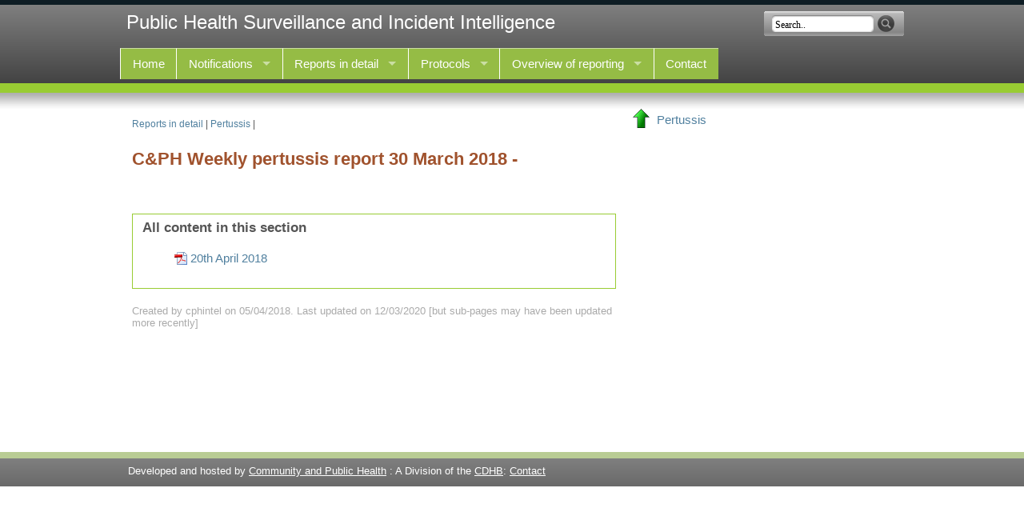

--- FILE ---
content_type: text/html; charset=utf-8
request_url: https://intel.cph.co.nz/reports-in-detail/pertussis/cph-weekly-pertussis-report-30-march-2018/
body_size: 16079
content:

<!DOCTYPE html PUBLIC "-//W3C//DTD XHTML 1.0 Transitional//EN"
"http://www.w3.org/TR/xhtml1/DTD/xhtml1-transitional.dtd">
<html xmlns:umbraco="http://umbraco.org" xmlns="http://www.w3.org/1999/xhtml">
<head>
<meta content="text/html; charset=utf-8" http-equiv="Content-Type" />
<meta http-equiv="Expires" content="0" />
<meta http-equiv="cache-control" content="no-cache" />
<meta http-equiv="pragma" content="no-cache" />


<title>
C&PH Weekly pertussis report 30 March 2018 - - 
Community and Public Health Intelligence
</title>

<link href="/css/cphintel_layout.css" rel="stylesheet" type="text/css" />
<link href="/css/cphintel_textstyles.css" rel="stylesheet" type="text/css" />
<link href="/css/searchbox.css" rel="stylesheet" type="text/css" />
  


<link rel="stylesheet" type="text/css" href="/css/superfish_new_custom.css" media="screen" />

<script type="text/javascript" src="/scripts/jquery-3.5.1.min.js"></script>
<script type="text/javascript" src="/scripts/superfish/superfish_new.js"></script>



<script type="text/javascript" src="/scripts/superfish/supersubs_new.js"></script>

<script type="text/javascript" src="/scripts/superfish/hoverIntent_new.js"></script>



<script type="text/javascript" src="/scripts/cycle/cycle-lite.js"></script>


 <script type="text/javascript">
    $(document).ready(function() {
 
        
 
          
        $("ul.sf-menu").supersubs({
            minWidth:    12,   // minimum width of sub-menus in em units
            maxWidth:    16,   // maximum width of sub-menus in em units
            extraWidth:  1     // extra width can ensure lines don't sometimes turn over
                               // due to slight rounding differences and font-family
        }).superfish();  // call supersubs first, then superfish, so that subs are
                         // not display:none when measuring. Call before initialising
                         // containing tabs for same reason.
  
      
    
  <!-- Insert "additionaljqueryopen" markup here -->
   $('#calendar').fullCalendar({
    
      editable: false,
      
      events: "/base/getCalendar/returnByMonth.aspx",
      firstDay:1,
      weekends:false,
  buttonText: {
        prev: '&lt;',
        next: '&gt;'
    },
  header:{
    left:   'title',
    center: '',
    right:  'prev,next'
  }
    
  
    }); 
  

  <!-- Insert default "morejqueryopen" markup here -->
   




     $('#slideshow').cycle({
        fx: 'fade'
        ,speed:  5000 
        ,random: 1

    });

      // $('#btnJoinUp').click(function(){
      //  alert('weebo');
      //  return false;
        
      //  });
      
     

    });
    </script>






<!--[if IE 6]>
  <link rel="stylesheet" type="text/css" href="/css/cphintel_ie6.css" />
  
<![endif]-->

<link href="/css/cphintel_print.css" rel="stylesheet" type="text/css" media="print" />
  
  <!-- Insert "additionalheadcontent" markup here -->
  <link href="/css/cphintel_2col_layout.css" rel="stylesheet" type="text/css" /> 
  <script type="text/javascript" src="/scripts/calendar/fullcalendar.min.js"></script>
  <link href="/css/fullcalendar.css" rel="stylesheet" type="text/css" />
  <link href="/css/fullcalendar.print.css" rel="stylesheet" type="text/css" media="print" /> 
  

  <!-- Insert default "moreheadcontent" markup here -->


 
	<!-- Global site tag (gtag.js) - Google Analytics -->
<script async src="https://www.googletagmanager.com/gtag/js?id=UA-6143394-14"></script>
<script>
  window.dataLayer = window.dataLayer || [];
  function gtag(){dataLayer.push(arguments);}
  gtag('js', new Date());

  gtag('config', 'UA-6143394-14');
</script>
</head>

<body>


<div id="liner-top"></div>
  <div id="header">
    <div id="nav"><h1>Public Health Surveillance and Incident Intelligence</h1>
     <!--<div id="topsearch">
   <form action="/water-search-results.aspx" method="get"><input type="text" name="search" class="searchbox"/> <input type="submit" value="Search"/></form>
      </div>--><div id="topsearch">
      <div class="search-box" style="float:right">  
        <form method="get" action="/search">  
          <input type="text" size="15" class="search-field" name="search" 
          id="s" value="Search.." onfocus="if(this.value == 'Search..') {this.value = '';}" 
          onblur="if (this.value == '') {this.value = 'Search..';}"/>  
              <input type="submit"  value="" class="search-go" />  
        </form></div> 
    </div>
      
      <div id="menu_contain"></div><ul id="topnavigation_z" class="sf-menu"><li id="hometab"><a href="/">Home</a></li><li><a href="/notifications/">Notifications</a><ul><li><a href="/notifications/canty-south-canty-west-coast-by-week-and-ta/">Canty, South Canty, West Coast - by week and TA</a><ul><li><a href="/notifications/canty-south-canty-west-coast-by-week-and-ta/week-ending-9-may-2025/">Week ending 9 May 2025</a></li><li><a href="/notifications/canty-south-canty-west-coast-by-week-and-ta/week-ending-2-may-2025/">Week ending 2 May 2025</a></li></ul></li><li><a href="/notifications/canty-south-canty-west-coast-by-month-and-tla/">Canty, South Canty, West Coast - by month and TLA</a><ul><li><a href="/notifications/canty-south-canty-west-coast-by-month-and-tla/march-2025/">March 2025</a></li><li><a href="/notifications/canty-south-canty-west-coast-by-month-and-tla/february-2025/">February 2025</a></li><li><a href="/notifications/canty-south-canty-west-coast-by-month-and-tla/january-2025/">January 2025</a></li></ul></li><li><a href="/notifications/south-island-districts-and-new-zealand-by-month-incidence-and-rates/">South Island Districts and New Zealand – by month, incidence and rates</a><ul><li><a href="/notifications/south-island-districts-and-new-zealand-by-month-incidence-and-rates/incidence-march-2025/">Incidence - March 2025</a></li><li><a href="/notifications/south-island-districts-and-new-zealand-by-month-incidence-and-rates/12-months-incidence-march-2025/">12 Months Incidence - March 2025</a></li><li><a href="/notifications/south-island-districts-and-new-zealand-by-month-incidence-and-rates/rates-table-march-2025/">Rates Table - March 2025</a></li><li><a href="/notifications/south-island-districts-and-new-zealand-by-month-incidence-and-rates/rates-graphs-march-2025/">Rates Graphs - March 2025</a></li></ul></li><li><a href="/notifications/10-year-rates-trends-of-selected-notifiable-diseases/">10 year rates trends of selected notifiable diseases</a><ul><li><a href="/notifications/10-year-rates-trends-of-selected-notifiable-diseases/2012-2021/">2012 - 2021</a></li></ul></li></ul></li><li><a href="/reports-in-detail/">Reports in detail</a><ul><li><a href="/reports-in-detail/campylobacter/">Campylobacter</a><ul><li><a href="/reports-in-detail/campylobacter/comparison-of-campylobacteriosis-in-west-coast-2012-and-2007-2011/">Comparison of Campylobacteriosis in West Coast, 2012 and 2007-2011</a></li><li><a href="/reports-in-detail/campylobacter/darfield-waterborne-outbreak-2012-nz-pub-hlth-rpt-dec-2012/">Darfield waterborne outbreak 2012 NZ Pub Hlth Rpt Dec 2012</a></li><li><a href="/reports-in-detail/campylobacter/south-island-campylobacteriosis-2010-2012/">South Island Campylobacteriosis 2010-2012</a></li></ul></li><li><a href="/reports-in-detail/hepatitis-a/">Hepatitis A</a><ul><li><a href="/reports-in-detail/hepatitis-a/hepatitis-a-outbreak-in-an-extended-family-2013/">Hepatitis A outbreak in an extended family 2013</a></li><li><a href="/reports-in-detail/hepatitis-a/ashburton-hepatitis-a-outbreak-2013/">Ashburton hepatitis A outbreak 2013</a></li></ul></li><li><a href="/reports-in-detail/influenza-and-respiratory-pathogens/">Influenza and Respiratory Pathogens</a><ul><li><a href="/reports-in-detail/influenza-and-respiratory-pathogens/respiratory-report-for-the-week-ending-23-october-2025/">Respiratory report for the week ending 23 October 2025</a></li></ul></li><li><a href="/reports-in-detail/occupationally-acquired-communicable-disease/">Occupationally Acquired Communicable Disease</a><ul><li><a href="/reports-in-detail/occupationally-acquired-communicable-disease/enteric-diseases-in-south-canterbury-meat-workers-and-farmers/">Enteric diseases in South Canterbury meat workers and farmers</a></li></ul></li><li><a href="/reports-in-detail/pertussis/">Pertussis</a><ul><li><a href="/reports-in-detail/pertussis/south-island-pertussis-report-1997-2013/">South Island Pertussis Report 1997-2013</a></li><li><a href="/reports-in-detail/pertussis/pertussis-epidemic-in-canterbury-august-2011-may-2014/">Pertussis epidemic in Canterbury, August 2011 - May 2014</a></li><li><a href="/reports-in-detail/pertussis/cph-monthly-pertussis-report-december-2017/">C&amp;PH Monthly pertussis report December 2017-</a></li><li><a href="/reports-in-detail/pertussis/cph-weekly-pertussis-report-30-march-2018/">C&amp;PH Weekly pertussis report 30 March 2018 -</a></li></ul></li><li><a href="/reports-in-detail/public-health-information-quarterly-phiq/">Public Health Information Quarterly (PHIQ)</a></li><li><a href="/reports-in-detail/tuberculosis/">Tuberculosis</a><ul><li><a href="/reports-in-detail/tuberculosis/tuberculosis-in-cph-regions-2016-2017/">Tuberculosis in C&amp;PH Regions 2016-2017</a></li><li><a href="/reports-in-detail/tuberculosis/south-island-tuberculosis-infection-2001-2015/">South Island tuberculosis infection (2001-2015)</a></li></ul></li><li><a href="/reports-in-detail/shigellosis/">Shigellosis</a><ul><li><a href="/reports-in-detail/shigellosis/shigellosis-in-cph-regions-2016-2017/">Shigellosis in C&amp;PH Regions 2016-2017</a></li></ul></li><li><a href="/reports-in-detail/rheumatic-fever/">Rheumatic Fever</a><ul><li><a href="/reports-in-detail/rheumatic-fever/rheumatic-fever-in-cph-regions-2016-2017/">Rheumatic Fever in C&amp;PH Regions 2016-2017</a></li></ul></li><li><a href="/reports-in-detail/verocytotoxin-or-shiga-toxin-producing-e-coli-vtecstec/">Verocytotoxin- or Shiga toxin- producing E. coli (VTEC/STEC)</a><ul><li><a href="/reports-in-detail/verocytotoxin-or-shiga-toxin-producing-e-coli-vtecstec/south-island-vtecstec-infection-2000-2014/">South Island VTEC/STEC infection (2000-2014)</a></li></ul></li></ul></li><li><a href="/protocols/">Protocols</a><ul><li><a href="/protocols/acute-gastroenteritis/">Acute Gastroenteritis</a></li><li><a href="/protocols/arboviral-diseases/">Arboviral Diseases</a></li><li><a href="/protocols/brucellosis/">Brucellosis</a></li><li><a href="/protocols/campylobacteriosis/">Campylobacteriosis</a></li><li><a href="/protocols/cholera/">Cholera</a></li><li><a href="/protocols/covid-19/">COVID-19</a></li><li><a href="/protocols/cjd-and-other-spongiform-encephalopathies/">CJD And Other Spongiform Encephalopathies</a></li><li><a href="/protocols/cryptosporidiosis/">Cryptosporidiosis</a></li><li><a href="/protocols/diphtheria/">Diphtheria</a></li><li><a href="/protocols/ebola/">Ebola</a></li><li><a href="/protocols/giardiasis/">Giardiasis</a></li><li><a href="/protocols/haemophilus-influenzae-type-b/">Haemophilus influenzae type b</a></li><li><a href="/protocols/hepatitis-a/">Hepatitis A</a></li><li><a href="/protocols/hepatitis-b/">Hepatitis B</a></li><li><a href="/protocols/hepatitis-c/">Hepatitis C</a></li><li><a href="/protocols/hepatitis-d/">Hepatitis D</a></li><li><a href="/protocols/hepatitis-e/">Hepatitis E</a></li><li><a href="/protocols/hepatitis-g/">Hepatitis G</a></li><li><a href="/protocols/hepatitis-not-otherwise-specified/">Hepatitis not otherwise specified</a></li><li><a href="/protocols/highly-pathogenic-avian-influenza/">Highly Pathogenic Avian Influenza</a></li><li><a href="/protocols/hiv-aids/">HIV-AIDS</a></li><li><a href="/protocols/influenza-non-seasonal/">Influenza - Non-Seasonal</a></li><li><a href="/protocols/invasive-pneumococcal-disease/">Invasive Pneumococcal Disease</a></li><li><a href="/protocols/legionellosis/">Legionellosis</a></li><li><a href="/protocols/leprosy/">Leprosy</a></li><li><a href="/protocols/leptospirosis/">Leptospirosis</a></li><li><a href="/protocols/listeriosis/">Listeriosis</a></li><li><a href="/protocols/malaria/">Malaria</a></li><li><a href="/protocols/measles/">Measles</a></li><li><a href="/protocols/meningococcal-disease/">Meningococcal Disease</a></li><li><a href="/protocols/middle-east-respiratory-syndrome-mers/">Middle East Respiratory Syndrome (MERS)</a></li><li><a href="/protocols/mpox/">Mpox</a></li><li><a href="/protocols/mumps/">Mumps</a></li><li><a href="/protocols/paratyphoid-fever/">Paratyphoid Fever</a></li><li><a href="/protocols/pertussis/">Pertussis</a></li><li><a href="/protocols/poliomyelitis/">Poliomyelitis</a></li><li><a href="/protocols/rheumatic-fever/">Rheumatic Fever</a></li><li><a href="/protocols/rubella/">Rubella</a></li><li><a href="/protocols/rubella-congenital/">Rubella - Congenital</a></li><li><a href="/protocols/salmonellosis/">Salmonellosis</a></li><li><a href="/protocols/severe-acute-respiratory-syndrome-sars/">Severe Acute Respiratory Syndrome (SARS)</a></li><li><a href="/protocols/shigellosis/">Shigellosis</a></li><li><a href="/protocols/stec-shiga-toxin-escherichia-coli/">STEC-Shiga Toxin Escherichia coli</a></li><li><a href="/protocols/tetanus/">Tetanus</a></li><li><a href="/protocols/tuberculosis/">Tuberculosis</a></li><li><a href="/protocols/typhoid-and-paratyphoid-fevers/">Typhoid and Paratyphoid Fevers</a></li><li><a href="/protocols/yersiniosis/">Yersiniosis</a></li><li><a href="/protocols/zika-virus-disease/">Zika Virus Disease</a></li></ul></li><li><a href="/overview-of-reporting/">Overview of reporting</a><ul><li><a href="/overview-of-reporting/overview-of-surveillance-reporting/">Overview of surveillance reporting</a></li></ul></li><li><a href="/contact/">Contact</a></li></ul>
</div>
</div>
<div id="trim-top"></div>
  <div id="shadow-top">
  </div>
<div id="container">
    <form method="post" action="/reports-in-detail/pertussis/cph-weekly-pertussis-report-30-march-2018/" id="NCTMasterForm">
<div class="aspNetHidden">
<input type="hidden" name="__VIEWSTATE" id="__VIEWSTATE" value="ZfdZX3+XAz0R/XWwCB3jQSFUEj6vyasjBGKKwCBeielY8/r3GpG8EnrmsxvwWQgidUvUVH8+YxW5ZvNVClN7CQ==" />
</div>

            
  

  
  


  <!-- begin main content -->  
    <div id="content">
 
        
   <div class="breadcrumbcontain"><ul class="breadcrumb"><li><a href="/reports-in-detail/">Reports in detail</a> | </li><li><a href="/reports-in-detail/pertussis/">Pertussis</a> | </li></ul></div>
  
  <h2>C&PH Weekly pertussis report 30 March 2018 -</h2>
   
   
  <!--<h3 xmlns:ps="urn:ps">Latest updates</h3><ul class="recentupdates" xmlns:ps="urn:ps"><li class="singleton"><h4><a href="/media/47443/cphweeklypertussisreport20180420.pdf" class="attach attach_pdf" target="_blank">20th April 2018</a></h4><p /><div class="dateslug">
  updated: 12/03/2020
    
   <a target="_blank" href="/media/47443/cphweeklypertussisreport20180420.pdf">
            [download]
          <small> (438 kb)
</small></a></div></li></ul>-->
 
  
<div class="fullbreak" xmlns:ps="urn:ps"> </div><div id="contents_main" xmlns:ps="urn:ps"><h3>All content in this section</h3><ul class="listContents"><li><a href="/media/47443/cphweeklypertussisreport20180420.pdf" class="attach attach_pdf" target="_blank">20th April 2018</a></li></ul></div>
 <div class="dateslugmain">
  Created by cphintel on 
  05/04/2018.  
  Last updated on 12/03/2020 [but
  sub-pages may have been updated more recently]
  
  </div>


 
    </div>
<!-- end main content -->    
  
   <!-- begin primary sidebar -->  
    <div id="primary">
      
  
        
  <div id="primarycontents">
    <a href="/reports-in-detail/pertussis/" class="parentNav">Pertussis</a>
 <!--   <div id="calendar_wrapper_primary">
  <div id="calendar"></div>
    </div>-->
  
  </div>

     
    </div>
<!-- end primary sidebar -->    
  

 
  
<div class="aspNetHidden">

	<input type="hidden" name="__VIEWSTATEGENERATOR" id="__VIEWSTATEGENERATOR" value="CA0B0334" />
</div></form>
    </div>
 
    <div id="container-clear">&nbsp;</div>
    <div id="trim-bottom"></div>
    <div id="footer">
      <div id="footer-text">
        Developed and hosted by <a href="http://www.cph.co.nz">Community and Public Health</a>
        : A Division of the <a href="http://www.cdhb.govt.nz">CDHB</a>: 
        <a href="/contact.aspx">Contact</a>
      </div>
    </div>



 

</body>

</html>


--- FILE ---
content_type: text/css
request_url: https://intel.cph.co.nz/css/cphintel_layout.css
body_size: 6192
content:
body{    margin:0;    }html {height: 100%; margin-bottom: 1px;} #container a{color:#4F7F9E;text-decoration:none;}#container a:hover{text-decoration:underline;}#menu_contain{ width:100%;  margin:0;padding:0;    clear:both;}#liner-top{    width:100%;    height:6px;    background:#0E1D24;}#trim-top, #trim-bottom{    width:100%;        }#trim-top{    background:#99CC33;height:12px;clear:both;}#trim-bottom{    background:#B9CC94;height:8px;clear:both;}#shadow-top{    background-image:url('/media/509/tab-bar-shadow.png');    background-repeat:repeat-x;    height:20px;    width:100%;}#container {    width:960px;    margin:0 auto;        }#footer-text{   width:960px;    margin:0 auto;  padding-top:8px;  font-size:10pt;  color:#fff;         }#footer-text a{ color:#fff; }#container-clear{    clear:both;    height:2em;}#nav{    width:980px;    margin:0 auto;  /*  background-image:url('/media/514/topgraphic.png');    background-repeat:no-repeat;    background-position:0 3px;*/    height:98px;    }#nav h1{  font-weight:normal;color:#ffffff;margin-bottom:0;width:550px;height:30px;margin-top:8px;  float:left;margin-left:8px;font-size:18pt}#header {    width:100%;    background: #777;    background-image:url('/media/499/header-grad.png');    background-repeat:repeat-x;    height:98px;     clear:both;    }#topsearch{   float:right;      padding-top:8px;    width:250px;    height:30px;        text-align:right;  }div.fullbreak{   clear:both;   height;30px;  margin-bottom:20px;}input.searchbox{    background-image:url('/media/534/backgraygrad.png');    border:none;    padding:2px;}#footer {    width:100%;    background: #1378AC;    background-image:url('/media/504/footer-grad.jpg');    background-repeat:repeat-x;    height:35px;    }#keyothersites{ list-style-type:none;     line-height:1.5;     margin-left:0;     padding-left:0;     padding-bottom:1.5em;     border-bottom:solid 1px #395C72;}div#logincontainer{   margin-left:auto;margin-right:auto;   margin-top:120px;    padding:0 12px 12px 12px;  border:solid 1px #99CC33;  width:400px;  }table.login{border:solid 1px #eee;  }ul.contacts{  list-style-type:none;    line-height:1.2;   margin-left:0;padding-left:0;}div.contactlabel{ float:left;   font-weight: bold;  width:120px;  }div.line4{   padding-bottom:4em;}div.contactvalue{ width:400px;  }ul.primarycontentslisting, ul.sidebarsibs{        list-style-type:none;    line-height:1.2;    margin-left:0;    padding-left:0;    padding-bottom:1.5em;  margin-top:18px;    /*border-bottom:solid 1px #395C72;   */      }ul.sidebarsibs{  margin-left:12px;  font-size:10pt;  line-height:1;  }ul.sidebarsibs li{   margin-bottom:12px; }ul.primarycontentslisting li a{  display:block;  padding-top:8px;  padding-bottom:8px;   background-color:#eee;  border-top: solid 1px #ccc;  padding-left:10px;  padding-right:6px;  }ul.primarycontentslisting li a:hover{  background-color:#ddd;  }div.linewrapper{  min-height:30px;  }div.labeldiv{  float:left;  width:110px;  font-weight:bold;  color:#A0522d;  }div.querytext, ul.listcontents li p, ul.attach li p,p.xsltsearch_result_description, ul.recentupdates p, ul.relatedcontent p{  color:#555;  font-size:10pt;  margin-top:0;}div.responsetext{  color: #405968  }div.breadcrumbcontain{    width:620px;   height:20px;      }ul.breadcrumb{  list-style-type:none;  list-style-position:inside;  margin-top:0;  margin-left:0;  padding-left:0;  font-family:helvetica, arial, sans-serif;  color:#555;  font-size:9pt;  }ul.breadcrumb li{    float:left;  }ul.recentupdates, ul.features, ul.relatedcontent{    list-style-type:none;  list-style-position:inside;  margin-top:0;  margin-left:0;  padding-left:0;     }ul.features{ margin-top:16px;  /*border-bottom:solid 1px #ccc;*/ padding-bottom:12px;}ul.features li img{  float:left;  margin-right:10px;  margin-bottom:8px;  border:solid 1px #99CC33;  padding:6px;}ul.features li{  display:block; clear:left;      padding:6px;  margin-bottom:8px;  font-size:10pt;  }ul.recentupdates, ul.relatedcontent{  font-size:10pt;  width:605px;  }ul.recentupdates li{  display:block;  width:290px;  float:left;  margin-right:12px;    }ul.relatedcontent li{    margin-right:12px;}ul.recentupdates li.singleton{  width:580px;  }ul.recentupdates li h4, ul.features h4, ul.sidebarsibs h4,ul.relatedcontent li h4{  margin-bottom:3px;  }ul.features h4{  margin-top:0;}ul.recentupdates li.clear_left{  clear:left;}ul.recentupdates li div.dateslug,ul.features li div.dateslug, ul.sidebarsibs li div.dateslug,ul.relatedcontent li div.dateslug{  margin-top:0; color:#aaa; }div.dateslugmain{  color:#aaa; font-size:10pt; margin-top:20px;margin-bottom:20px;}div.contacth2o{  color:#99CC33;  }ul.sidebarsibs li div.dateslug{  margin-left:20px;}ul.recentupdates li p, ul.features li p, ul.relatedcontent li p{  margin-bottom:0; }ul.features{  /* margin-left:16px;margin-right:16px ;    background:#eee;    padding-left:6px;padding-right:6px;padding-bottom:16px;padding-top:3px;  */}ul.features li p{ margin-top:0; }#contents_main{  clear:left;  padding:0 12px 12px 12px;  border:solid 1px #99CC33;     }#contents_main h3{  margin-top:6px;}div.querycallout h4 a{  display:block; height:32px; background-image:url('/media/8249/question_32.png');  background-repeat:no-repeat;  padding-left:40px;  }ul.attach, ul.listContents{  list-style-type:none;  }ul.attach li, ul.listContents li{  line-height:150%;}ul.listContents ul.listContents{ font-size:10pt;   }a.parentNav{padding-left:32px;padding-right:24px;background-repeat:no-repeat;padding-top:6px;padding-bottom:6px;line-height:200%;background-image:url('/images/fileicons/RO-Mx1-24_arrow-green-up-2.gif');}a.attach{padding-left:20px;padding-right:20px;background-repeat:no-repeat;padding-bottom:3px;}a.attach_pdf{    padding-left:20px;  background-image:url('/images/fileicons/pdf.gif');}a.attach_doc{    padding-left:20px;  background-image:url('/images/fileicons/doc.gif');}a.attach_docweb{    padding-left:20px;  background-image:url('/images/fileicons/RO-Mx1-16_doc-list.png');}a.attach_docx{    padding-left:20px;  background-image:url('/images/fileicons/docx.gif');}a.attach_docm{    padding-left:20px;  background-image:url('/images/fileicons/docm.gif');}a.attach_ppt{    padding-left:20px;  background-image:url('/images/fileicons/ppt.gif');}a.attach_pptx{    padding-left:20px;  background-image:url('/images/fileicons/pptx.gif');}a.attach_xls{    padding-left:20px;  background-image:url('/images/fileicons/xls.gif');}a.attach_xlsx{    padding-left:20px;  background-image:url('/images/fileicons/xlsx.gif');}a.attach_image{    padding-left:20px;  background-image:url('/images/fileicons/image.gif');}a.attach_gen{    padding-left:20px;  background-image:url('/images/fileicons/unk.gif');}a.attach_query{   padding-left:20px;  background-image:url('/images/fileicons/RO-Mx1-16_circle-help-1.png');    }a.attach_event{  padding-left:20px;  background-image:url('/images/fileicons/calendar-task.png');}a.attach_folder{  padding-left:20px;  background-image:url('/images/fileicons/RO-Mx1-16_folder-open-blue.gif');}

--- FILE ---
content_type: text/css
request_url: https://intel.cph.co.nz/css/cphintel_textstyles.css
body_size: 83
content:
body{            font-family:Calibri,Arial, Helvetica, sans-serif;    font-size: 11pt;    }#primary h3{    color:#A0522d;    margin-bottom: -10px;;}#primary h3.sidebarsection{  color:#555;}#calendar h3{ color:#555; }

/**umb_name:H2*/
H2{color:#A0522d;}

/**umb_name:H3*/
H3{color:#555;}

/**umb_name:H3.sidebar*/
H3.sidebar{color:#A0522d;}

/**umb_name:H2.query*/
H2.query{background-image:url('/media/1012/query.png'); background-repeat:no-repeat; padding-left:50px; padding-top:8px; padding-bottom:12px;}

/**umb_name:h2.response*/
h2.response{background-image:url('/media/1017/response.png'); background-repeat:no-repeat; padding-left:50px; padding-top:8px; padding-bottom:12px;}

/**umb_name:H2.event*/
H2.event{background-image:url('/media/8718/ro-mx1-32_calendar-day.png'); background-repeat:no-repeat; padding-left:50px; padding-top:8px; padding-bottom:12px;}

/**umb_name:H2.nomargin*/
H2.nomargin{margin-bottom:0;padding-bottom:0;}

--- FILE ---
content_type: text/css
request_url: https://intel.cph.co.nz/css/searchbox.css
body_size: -129
content:
form{margin:0;padding:0}.search-box{ /*outer background*/background:url(/media/11036/search-box.gif) no-repeat top left;height: 26px;padding: 5px 0 0 10px;width: 165px;}input.search-field{ /*input field */float: left;border:0;margin:0;font-family:tahoma;font-size: 12px;padding: 3px 0px 0px 4px;height:18px;background: #ffffff url(/media/11031/search-form.png) no-repeat top left;width: 123px;}input.search-go { /*search icon */float:left;border:0;margin:0;padding:0;margin-left: 5px;height: 21px;width: 21px;background: url(/media/11041/search-icon.png) no-repeat top left;cursor: pointer;}input.search-go:hover{ /*search icon hover "Does Not work in ie6" */background:url(/media/11041/search-icon.png) no-repeat bottom left;}

--- FILE ---
content_type: text/css
request_url: https://intel.cph.co.nz/css/cphintel_2col_layout.css
body_size: -279
content:
#content {    float:left;    width:605px;        background:#fff;    padding-left: 5px;    padding-right:5px;} #primary {    float:left;    width:330px;    min-height:400px;    background:#fff;    padding-left: 5px;} #slideshow, #slideshow_fixed { height: 212px; width: 312px; margin: auto }#slideshow img, #slideshow_fixed img { padding: 5px; border: 1px solid #ccc; background-color: #eee; }#calendar_wrapper_primary {height:360px;border-top:solid 1px #395C72;margin-top:16px;padding-top:20px }#primarycontents{    width:312px;    margin:auto;}#primarycontents p{    font-size:10pt;    color:#333;}

--- FILE ---
content_type: text/css
request_url: https://intel.cph.co.nz/css/fullcalendar.css
body_size: 9664
content:
/* * FullCalendar v1.5.2 Stylesheet * * Copyright (c) 2011 Adam Shaw * Dual licensed under the MIT and GPL licenses, located in * MIT-LICENSE.txt and GPL-LICENSE.txt respectively. * * Date: Sun Aug 21 22:06:09 2011 -0700 * */.fc {  direction: ltr;  text-align: left;  }  .fc table {  border-collapse: collapse;  border-spacing: 0;  }  html .fc,.fc table {  font-size: 10pt; /*1em*/  }  .fc td,.fc th {  padding: 0;  vertical-align: top;  }/* Header------------------------------------------------------------------------*/.fc-header td {  white-space: nowrap;  }.fc-header-left {  width: 25%;  text-align: left;  }  .fc-header-center {  text-align: center;  }  .fc-header-right {  width: 25%;  text-align: right;  }  .fc-header-title {  display: inline-block;  vertical-align: top;  }  .fc-header-title h2 {  margin-top: 0;  white-space: nowrap;  }  .fc .fc-header-space {  padding-left: 10px;  }  .fc-header .fc-button {  margin-bottom: 1em;  vertical-align: top;  }  /* buttons edges butting together */.fc-header .fc-button {  margin-right: -1px;  }  .fc-header .fc-corner-right {  margin-right: 1px; /* back to normal */  }  .fc-header .ui-corner-right {  margin-right: 0; /* back to normal */  }  /* button layering (for border precedence) */  .fc-header .fc-state-hover,.fc-header .ui-state-hover {  z-index: 2;  }  .fc-header .fc-state-down {  z-index: 3;  }.fc-header .fc-state-active,.fc-header .ui-state-active {  z-index: 4;  }      /* Content------------------------------------------------------------------------*/  .fc-content {  clear: both;  }  .fc-view {  width: 100%; /* needed for view switching (when view is absolute) */  overflow: hidden;  }    /* Cell Styles------------------------------------------------------------------------*/.fc-widget-header,    /* <th>, usually */.fc-widget-content {  /* <td>, usually */  border: 1px solid #ccc;  }  .fc-state-highlight { /* <td> today cell */ /* TODO: add .fc-today to <th> */  background: #99CC33;  }  .fc-cell-overlay { /* semi-transparent rectangle while dragging */  background: #9cf;  opacity: .2;  filter: alpha(opacity=20); /* for IE */  }  /* Buttons------------------------------------------------------------------------*/.fc-button {  position: relative;  display: inline-block;  cursor: pointer;  }  .fc-state-default { /* non-theme */  border-style: solid;  border-width: 1px 0;  }  .fc-button-inner {  position: relative;  float: left;  overflow: hidden;  }  .fc-state-default .fc-button-inner { /* non-theme */  border-style: solid;  border-width: 0 1px;  }  .fc-button-content {  position: relative;  float: left;  height: 1.9em;  line-height: 1.9em;  padding: 0 .6em;  white-space: nowrap;  }  /* icon (for jquery ui) */  .fc-button-content .fc-icon-wrap {  position: relative;  float: left;  top: 50%;  }  .fc-button-content .ui-icon {  position: relative;  float: left;  margin-top: -50%;  *margin-top: 0;  *top: -50%;  }  /* gloss effect */  .fc-state-default .fc-button-effect {  position: absolute;  top: 50%;  left: 0;  }  .fc-state-default .fc-button-effect span {  position: absolute;  top: -100px;  left: 0;  width: 500px;  height: 100px;  border-width: 100px 0 0 1px;  border-style: solid;  border-color: #fff;  background: #444;  opacity: .09;  filter: alpha(opacity=9);  }  /* button states (determines colors)  */  .fc-state-default,.fc-state-default .fc-button-inner {  border-style: solid;  border-color: #ccc #bbb #aaa;  background: #F3F3F3;  color: #000;  }  .fc-state-hover,.fc-state-hover .fc-button-inner {  border-color: #999;  }  .fc-state-down,.fc-state-down .fc-button-inner {  border-color: #555;  background: #777;  }  .fc-state-active,.fc-state-active .fc-button-inner {  border-color: #555;  background: #777;  color: #fff;  }  .fc-state-disabled,.fc-state-disabled .fc-button-inner {  color: #999;  border-color: #ddd;  }  .fc-state-disabled {  cursor: default;  }  .fc-state-disabled .fc-button-effect {  display: none;  }    /* Global Event Styles------------------------------------------------------------------------*/   .fc-event {  border-style: solid;  border-width: 0;  font-size: 9pt /*.85em;*/  cursor: default;  }  a.fc-event,.fc-event-draggable {  cursor: pointer;  }  a.fc-event {  text-decoration: none;  }  .fc-rtl .fc-event {  text-align: right;  }  .fc-event-skin {  border-color: #36c;     /* default BORDER color */  background-color: #36c; /* default BACKGROUND color */  color: #fff;            /* default TEXT color */  }  .fc-event-inner {  position: relative;  width: 100%;  height: 100%;  border-style: solid;  border-width: 0;  overflow: hidden;  }  .fc-event-time,.fc-event-title {  padding: 0 1px;  }  .fc .ui-resizable-handle { /*** TODO: don't use ui-resizable anymore, change class ***/  display: block;  position: absolute;  z-index: 99999;  overflow: hidden; /* hacky spaces (IE6/7) */  font-size: 300%;  /* */  line-height: 50%; /* */  }      /* Horizontal Events------------------------------------------------------------------------*/.fc-event-hori {  border-width: 1px 0;  margin-bottom: 1px;  }  /* resizable */  .fc-event-hori .ui-resizable-e {  top: 0           !important; /* importants override pre jquery ui 1.7 styles */  right: -3px      !important;  width: 7px       !important;  height: 100%     !important;  cursor: e-resize;  }  .fc-event-hori .ui-resizable-w {  top: 0           !important;  left: -3px       !important;  width: 7px       !important;  height: 100%     !important;  cursor: w-resize;  }  .fc-event-hori .ui-resizable-handle {  _padding-bottom: 14px; /* IE6 had 0 height */  }      /* Fake Rounded Corners (for buttons and events)------------------------------------------------------------*/  .fc-corner-left {  margin-left: 1px;  }  .fc-corner-left .fc-button-inner,.fc-corner-left .fc-event-inner {  margin-left: -1px;  }  .fc-corner-right {  margin-right: 1px;  }  .fc-corner-right .fc-button-inner,.fc-corner-right .fc-event-inner {  margin-right: -1px;  }  .fc-corner-top {  margin-top: 1px;  }  .fc-corner-top .fc-event-inner {  margin-top: -1px;  }  .fc-corner-bottom {  margin-bottom: 1px;  }  .fc-corner-bottom .fc-event-inner {  margin-bottom: -1px;  }      /* Fake Rounded Corners SPECIFICALLY FOR EVENTS-----------------------------------------------------------------*/  .fc-corner-left .fc-event-inner {  border-left-width: 1px;  }  .fc-corner-right .fc-event-inner {  border-right-width: 1px;  }  .fc-corner-top .fc-event-inner {  border-top-width: 1px;  }  .fc-corner-bottom .fc-event-inner {  border-bottom-width: 1px;  }      /* Reusable Separate-border Table------------------------------------------------------------*/table.fc-border-separate {  border-collapse: separate;  }  .fc-border-separate th,.fc-border-separate td {  border-width: 1px 0 0 1px;  }  .fc-border-separate th.fc-last,.fc-border-separate td.fc-last {  border-right-width: 1px;  }  .fc-border-separate tr.fc-last th,.fc-border-separate tr.fc-last td {  border-bottom-width: 1px;  }  .fc-border-separate tbody tr.fc-first td,.fc-border-separate tbody tr.fc-first th {  border-top-width: 0;  }    /* Month View, Basic Week View, Basic Day View------------------------------------------------------------------------*/.fc-grid th {  text-align: center;  }  .fc-grid .fc-day-number {  float: right;  padding: 0 2px;  }  .fc-grid .fc-other-month .fc-day-number {  opacity: 0.3;  filter: alpha(opacity=30); /* for IE */  /* opacity with small font can sometimes look too faded     might want to set the 'color' property instead     making day-numbers bold also fixes the problem */  }  .fc-grid .fc-day-content {  clear: both;  padding: 2px 2px 1px; /* distance between events and day edges */  }  /* event styles */  .fc-grid .fc-event-time {  font-weight: bold;  }  /* right-to-left */  .fc-rtl .fc-grid .fc-day-number {  float: left;  }  .fc-rtl .fc-grid .fc-event-time {  float: right;  }    /* Agenda Week View, Agenda Day View------------------------------------------------------------------------*/.fc-agenda table {  border-collapse: separate;  }  .fc-agenda-days th {  text-align: center;  }  .fc-agenda .fc-agenda-axis {  width: 50px;  padding: 0 4px;  vertical-align: middle;  text-align: right;  white-space: nowrap;  font-weight: normal;  }  .fc-agenda .fc-day-content {  padding: 2px 2px 1px;  }  /* make axis border take precedence */  .fc-agenda-days .fc-agenda-axis {  border-right-width: 1px;  }  .fc-agenda-days .fc-col0 {  border-left-width: 0;  }  /* all-day area */  .fc-agenda-allday th {  border-width: 0 1px;  }  .fc-agenda-allday .fc-day-content {  min-height: 34px; /* TODO: doesnt work well in quirksmode */  _height: 34px;  }  /* divider (between all-day and slots) */  .fc-agenda-divider-inner {  height: 2px;  overflow: hidden;  }  .fc-widget-header .fc-agenda-divider-inner {  background: #eee;  }  /* slot rows */  .fc-agenda-slots th {  border-width: 1px 1px 0;  }  .fc-agenda-slots td {  border-width: 1px 0 0;  background: none;  }  .fc-agenda-slots td div {  height: 20px;  }  .fc-agenda-slots tr.fc-slot0 th,.fc-agenda-slots tr.fc-slot0 td {  border-top-width: 0;  }.fc-agenda-slots tr.fc-minor th,.fc-agenda-slots tr.fc-minor td {  border-top-style: dotted;  }  .fc-agenda-slots tr.fc-minor th.ui-widget-header {  *border-top-style: solid; /* doesn't work with background in IE6/7 */  }  /* Vertical Events------------------------------------------------------------------------*/.fc-event-vert {  border-width: 0 1px;  }  .fc-event-vert .fc-event-head,.fc-event-vert .fc-event-content {  position: relative;  z-index: 2;  width: 100%;  overflow: hidden;  }  .fc-event-vert .fc-event-time {  white-space: nowrap;  font-size: 9pt/*10px;*/  }  .fc-event-vert .fc-event-bg { /* makes the event lighter w/ a semi-transparent overlay  */  position: absolute;  z-index: 1;  top: 0;  left: 0;  width: 100%;  height: 100%;  background: #fff;  opacity: .3;  filter: alpha(opacity=30);  }  .fc .ui-draggable-dragging .fc-event-bg, /* TODO: something nicer like .fc-opacity */.fc-select-helper .fc-event-bg {  display: none\9; /* for IE6/7/8. nested opacity filters while dragging don't work */  }  /* resizable */  .fc-event-vert .ui-resizable-s {  bottom: 0        !important; /* importants override pre jquery ui 1.7 styles */  width: 100%      !important;  height: 8px      !important;  overflow: hidden !important;  line-height: 8px !important;  font-size: 11px  !important;  font-family: monospace;  text-align: center;  cursor: s-resize;  }  .fc-agenda .ui-resizable-resizing { /* TODO: better selector */  _overflow: hidden;  }    

--- FILE ---
content_type: text/css
request_url: https://intel.cph.co.nz/css/cphintel_print.css
body_size: -775
content:
#nav, #header, #footer, #primary {display:none}h2.query,h2.response{background-image:none;padding-left:0}

--- FILE ---
content_type: text/css
request_url: https://intel.cph.co.nz/css/fullcalendar.print.css
body_size: 397
content:
/* * FullCalendar v1.5.2 Print Stylesheet * * Include this stylesheet on your page to get a more printer-friendly calendar. * When including this stylesheet, use the media='print' attribute of the <link> tag. * Make sure to include this stylesheet IN ADDITION to the regular fullcalendar.css. * * Copyright (c) 2011 Adam Shaw * Dual licensed under the MIT and GPL licenses, located in * MIT-LICENSE.txt and GPL-LICENSE.txt respectively. * * Date: Sun Aug 21 22:06:09 2011 -0700 * */   /* Events-----------------------------------------------------*/ .fc-event-skin {	background: none !important;	color: #000 !important;	}	/* horizontal events */	.fc-event-hori {	border-width: 0 0 1px 0 !important;	border-bottom-style: dotted !important;	border-bottom-color: #000 !important;	padding: 1px 0 0 0 !important;	}	.fc-event-hori .fc-event-inner {	border-width: 0 !important;	padding: 0 1px !important;	}	/* vertical events */	.fc-event-vert {	border-width: 0 0 0 1px !important;	border-left-style: dotted !important;	border-left-color: #000 !important;	padding: 0 1px 0 0 !important;	}	.fc-event-vert .fc-event-inner {	border-width: 0 !important;	padding: 1px 0 !important;	}	.fc-event-bg {	display: none !important;	}	.fc-event .ui-resizable-handle {	display: none !important;	}		

--- FILE ---
content_type: application/javascript
request_url: https://intel.cph.co.nz/scripts/calendar/fullcalendar.min.js
body_size: 49098
content:
/*

 FullCalendar v1.5.2
 http://arshaw.com/fullcalendar/

 Use fullcalendar.css for basic styling.
 For event drag & drop, requires jQuery UI draggable.
 For event resizing, requires jQuery UI resizable.

 Copyright (c) 2011 Adam Shaw
 Dual licensed under the MIT and GPL licenses, located in
 MIT-LICENSE.txt and GPL-LICENSE.txt respectively.

 Date: Sun Aug 21 22:06:09 2011 -0700

*/
(function(m,oa){function wb(a){m.extend(true,Ya,a)}function Yb(a,b,e){function d(k){if(E){u();q();ma();S(k)}else f()}function f(){B=b.theme?"ui":"fc";a.addClass("fc");b.isRTL&&a.addClass("fc-rtl");b.theme&&a.addClass("ui-widget");E=m("<div class='fc-content' style='position:relative'/>").prependTo(a);C=new Zb(X,b);(P=C.render())&&a.prepend(P);y(b.defaultView);m(window).resize(na);t()||g()}function g(){setTimeout(function(){!n.start&&t()&&S()},0)}function l(){m(window).unbind("resize",na);C.destroy();
E.remove();a.removeClass("fc fc-rtl ui-widget")}function j(){return i.offsetWidth!==0}function t(){return m("body")[0].offsetWidth!==0}function y(k){if(!n||k!=n.name){F++;pa();var D=n,Z;if(D){(D.beforeHide||xb)();Za(E,E.height());D.element.hide()}else Za(E,1);E.css("overflow","hidden");if(n=Y[k])n.element.show();else n=Y[k]=new Ja[k](Z=s=m("<div class='fc-view fc-view-"+k+"' style='position:absolute'/>").appendTo(E),X);D&&C.deactivateButton(D.name);C.activateButton(k);S();E.css("overflow","");D&&
Za(E,1);Z||(n.afterShow||xb)();F--}}function S(k){if(j()){F++;pa();o===oa&&u();var D=false;if(!n.start||k||r<n.start||r>=n.end){n.render(r,k||0);fa(true);D=true}else if(n.sizeDirty){n.clearEvents();fa();D=true}else if(n.eventsDirty){n.clearEvents();D=true}n.sizeDirty=false;n.eventsDirty=false;ga(D);W=a.outerWidth();C.updateTitle(n.title);k=new Date;k>=n.start&&k<n.end?C.disableButton("today"):C.enableButton("today");F--;n.trigger("viewDisplay",i)}}function Q(){q();if(j()){u();fa();pa();n.clearEvents();
n.renderEvents(J);n.sizeDirty=false}}function q(){m.each(Y,function(k,D){D.sizeDirty=true})}function u(){o=b.contentHeight?b.contentHeight:b.height?b.height-(P?P.height():0)-Sa(E):Math.round(E.width()/Math.max(b.aspectRatio,0.5))}function fa(k){F++;n.setHeight(o,k);if(s){s.css("position","relative");s=null}n.setWidth(E.width(),k);F--}function na(){if(!F)if(n.start){var k=++v;setTimeout(function(){if(k==v&&!F&&j())if(W!=(W=a.outerWidth())){F++;Q();n.trigger("windowResize",i);F--}},200)}else g()}function ga(k){if(!b.lazyFetching||
ya(n.visStart,n.visEnd))ra();else k&&da()}function ra(){K(n.visStart,n.visEnd)}function sa(k){J=k;da()}function ha(k){da(k)}function da(k){ma();if(j()){n.clearEvents();n.renderEvents(J,k);n.eventsDirty=false}}function ma(){m.each(Y,function(k,D){D.eventsDirty=true})}function ua(k,D,Z){n.select(k,D,Z===oa?true:Z)}function pa(){n&&n.unselect()}function U(){S(-1)}function ca(){S(1)}function ka(){gb(r,-1);S()}function qa(){gb(r,1);S()}function G(){r=new Date;S()}function p(k,D,Z){if(k instanceof Date)r=
N(k);else yb(r,k,D,Z);S()}function L(k,D,Z){k!==oa&&gb(r,k);D!==oa&&hb(r,D);Z!==oa&&ba(r,Z);S()}function c(){return N(r)}function z(){return n}function H(k,D){if(D===oa)return b[k];if(k=="height"||k=="contentHeight"||k=="aspectRatio"){b[k]=D;Q()}}function T(k,D){if(b[k])return b[k].apply(D||i,Array.prototype.slice.call(arguments,2))}var X=this;X.options=b;X.render=d;X.destroy=l;X.refetchEvents=ra;X.reportEvents=sa;X.reportEventChange=ha;X.rerenderEvents=da;X.changeView=y;X.select=ua;X.unselect=pa;
X.prev=U;X.next=ca;X.prevYear=ka;X.nextYear=qa;X.today=G;X.gotoDate=p;X.incrementDate=L;X.formatDate=function(k,D){return Oa(k,D,b)};X.formatDates=function(k,D,Z){return ib(k,D,Z,b)};X.getDate=c;X.getView=z;X.option=H;X.trigger=T;$b.call(X,b,e);var ya=X.isFetchNeeded,K=X.fetchEvents,i=a[0],C,P,E,B,n,Y={},W,o,s,v=0,F=0,r=new Date,J=[],M;yb(r,b.year,b.month,b.date);b.droppable&&m(document).bind("dragstart",function(k,D){var Z=k.target,ja=m(Z);if(!ja.parents(".fc").length){var ia=b.dropAccept;if(m.isFunction(ia)?
ia.call(Z,ja):ja.is(ia)){M=Z;n.dragStart(M,k,D)}}}).bind("dragstop",function(k,D){if(M){n.dragStop(M,k,D);M=null}})}function Zb(a,b){function e(){q=b.theme?"ui":"fc";if(b.header)return Q=m("<table class='fc-header' style='width:100%'/>").append(m("<tr/>").append(f("left")).append(f("center")).append(f("right")))}function d(){Q.remove()}function f(u){var fa=m("<td class='fc-header-"+u+"'/>");(u=b.header[u])&&m.each(u.split(" "),function(na){na>0&&fa.append("<span class='fc-header-space'/>");var ga;
m.each(this.split(","),function(ra,sa){if(sa=="title"){fa.append("<span class='fc-header-title'><h3>&nbsp;</h3></span>");ga&&ga.addClass(q+"-corner-right");ga=null}else{var ha;if(a[sa])ha=a[sa];else if(Ja[sa])ha=function(){ma.removeClass(q+"-state-hover");a.changeView(sa)};if(ha){ra=b.theme?jb(b.buttonIcons,sa):null;var da=jb(b.buttonText,sa),ma=m("<span class='fc-button fc-button-"+sa+" "+q+"-state-default'><span class='fc-button-inner'><span class='fc-button-content'>"+(ra?"<span class='fc-icon-wrap'><span class='ui-icon ui-icon-"+
ra+"'/></span>":da)+"</span><span class='fc-button-effect'><span></span></span></span></span>");if(ma){ma.click(function(){ma.hasClass(q+"-state-disabled")||ha()}).mousedown(function(){ma.not("."+q+"-state-active").not("."+q+"-state-disabled").addClass(q+"-state-down")}).mouseup(function(){ma.removeClass(q+"-state-down")}).hover(function(){ma.not("."+q+"-state-active").not("."+q+"-state-disabled").addClass(q+"-state-hover")},function(){ma.removeClass(q+"-state-hover").removeClass(q+"-state-down")}).appendTo(fa);
ga||ma.addClass(q+"-corner-left");ga=ma}}}});ga&&ga.addClass(q+"-corner-right")});return fa}function g(u){Q.find("h3").html(u)}function l(u){Q.find("span.fc-button-"+u).addClass(q+"-state-active")}function j(u){Q.find("span.fc-button-"+u).removeClass(q+"-state-active")}function t(u){Q.find("span.fc-button-"+u).addClass(q+"-state-disabled")}function y(u){Q.find("span.fc-button-"+u).removeClass(q+"-state-disabled")}var S=this;S.render=e;S.destroy=d;S.updateTitle=g;S.activateButton=l;S.deactivateButton=
j;S.disableButton=t;S.enableButton=y;var Q=m([]),q}function $b(a,b){function e(c,z){return!ca||c<ca||z>ka}function d(c,z){ca=c;ka=z;L=[];c=++qa;G=z=U.length;for(var H=0;H<z;H++)f(U[H],c)}function f(c,z){g(c,function(H){if(z==qa){if(H){for(var T=0;T<H.length;T++){H[T].source=c;na(H[T])}L=L.concat(H)}G--;G||ua(L)}})}function g(c,z){var H,T=Aa.sourceFetchers,X;for(H=0;H<T.length;H++){X=T[H](c,ca,ka,z);if(X===true)return;else if(typeof X=="object"){g(X,z);return}}if(H=c.events)if(m.isFunction(H)){u();
H(N(ca),N(ka),function(C){z(C);fa()})}else m.isArray(H)?z(H):z();else if(c.url){var ya=c.success,K=c.error,i=c.complete;H=m.extend({},c.data||{});T=Ta(c.startParam,a.startParam);X=Ta(c.endParam,a.endParam);if(T)H[T]=Math.round(+ca/1E3);if(X)H[X]=Math.round(+ka/1E3);u();m.ajax(m.extend({},ac,c,{data:H,success:function(C){C=C||[];var P=$a(ya,this,arguments);if(m.isArray(P))C=P;z(C)},error:function(){$a(K,this,arguments);z()},complete:function(){$a(i,this,arguments);fa()}}))}else z()}function l(c){if(c=
j(c)){G++;f(c,qa)}}function j(c){if(m.isFunction(c)||m.isArray(c))c={events:c};else if(typeof c=="string")c={url:c};if(typeof c=="object"){ga(c);U.push(c);return c}}function t(c){U=m.grep(U,function(z){return!ra(z,c)});L=m.grep(L,function(z){return!ra(z.source,c)});ua(L)}function y(c){var z,H=L.length,T,X=ma().defaultEventEnd,ya=c.start-c._start,K=c.end?c.end-(c._end||X(c)):0;for(z=0;z<H;z++){T=L[z];if(T._id==c._id&&T!=c){T.start=new Date(+T.start+ya);T.end=c.end?T.end?new Date(+T.end+K):new Date(+X(T)+
K):null;T.title=c.title;T.url=c.url;T.allDay=c.allDay;T.className=c.className;T.editable=c.editable;T.color=c.color;T.backgroudColor=c.backgroudColor;T.borderColor=c.borderColor;T.textColor=c.textColor;na(T)}}na(c);ua(L)}function S(c,z){na(c);if(!c.source){if(z){pa.events.push(c);c.source=pa}L.push(c)}ua(L)}function Q(c){if(c){if(!m.isFunction(c)){var z=c+"";c=function(T){return T._id==z}}L=m.grep(L,c,true);for(H=0;H<U.length;H++)if(m.isArray(U[H].events))U[H].events=m.grep(U[H].events,c,true)}else{L=
[];for(var H=0;H<U.length;H++)if(m.isArray(U[H].events))U[H].events=[]}ua(L)}function q(c){if(m.isFunction(c))return m.grep(L,c);else if(c){c+="";return m.grep(L,function(z){return z._id==c})}return L}function u(){p++||da("loading",null,true)}function fa(){--p||da("loading",null,false)}function na(c){var z=c.source||{},H=Ta(z.ignoreTimezone,a.ignoreTimezone);c._id=c._id||(c.id===oa?"_fc"+bc++:c.id+"");if(c.date){if(!c.start)c.start=c.date;delete c.date}c._start=N(c.start=kb(c.start,H));c.end=kb(c.end,
H);if(c.end&&c.end<=c.start)c.end=null;c._end=c.end?N(c.end):null;if(c.allDay===oa)c.allDay=Ta(z.allDayDefault,a.allDayDefault);if(c.className){if(typeof c.className=="string")c.className=c.className.split(/\s+/)}else c.className=[]}function ga(c){if(c.className){if(typeof c.className=="string")c.className=c.className.split(/\s+/)}else c.className=[];for(var z=Aa.sourceNormalizers,H=0;H<z.length;H++)z[H](c)}function ra(c,z){return c&&z&&sa(c)==sa(z)}function sa(c){return(typeof c=="object"?c.events||
c.url:"")||c}var ha=this;ha.isFetchNeeded=e;ha.fetchEvents=d;ha.addEventSource=l;ha.removeEventSource=t;ha.updateEvent=y;ha.renderEvent=S;ha.removeEvents=Q;ha.clientEvents=q;ha.normalizeEvent=na;var da=ha.trigger,ma=ha.getView,ua=ha.reportEvents,pa={events:[]},U=[pa],ca,ka,qa=0,G=0,p=0,L=[];for(ha=0;ha<b.length;ha++)j(b[ha])}function gb(a,b,e){a.setFullYear(a.getFullYear()+b);e||Ka(a);return a}function hb(a,b,e){if(+a){b=a.getMonth()+b;var d=N(a);d.setDate(1);d.setMonth(b);a.setMonth(b);for(e||Ka(a);a.getMonth()!=
d.getMonth();)a.setDate(a.getDate()+(a<d?1:-1))}return a}function ba(a,b,e){if(+a){b=a.getDate()+b;var d=N(a);d.setHours(9);d.setDate(b);a.setDate(b);e||Ka(a);lb(a,d)}return a}function lb(a,b){if(+a)for(;a.getDate()!=b.getDate();)a.setTime(+a+(a<b?1:-1)*cc)}function xa(a,b){a.setMinutes(a.getMinutes()+b);return a}function Ka(a){a.setHours(0);a.setMinutes(0);a.setSeconds(0);a.setMilliseconds(0);return a}function N(a,b){if(b)return Ka(new Date(+a));return new Date(+a)}function zb(){var a=0,b;do b=new Date(1970,
a++,1);while(b.getHours());return b}function Fa(a,b,e){for(b=b||1;!a.getDay()||e&&a.getDay()==1||!e&&a.getDay()==6;)ba(a,b);return a}function Ca(a,b){return Math.round((N(a,true)-N(b,true))/Ab)}function yb(a,b,e,d){if(b!==oa&&b!=a.getFullYear()){a.setDate(1);a.setMonth(0);a.setFullYear(b)}if(e!==oa&&e!=a.getMonth()){a.setDate(1);a.setMonth(e)}d!==oa&&a.setDate(d)}function kb(a,b){if(typeof a=="object")return a;if(typeof a=="number")return new Date(a*1E3);if(typeof a=="string"){if(a.match(/^\d+(\.\d+)?$/))return new Date(parseFloat(a)*
1E3);if(b===oa)b=true;return Bb(a,b)||(a?new Date(a):null)}return null}function Bb(a,b){a=a.match(/^([0-9]{4})(-([0-9]{2})(-([0-9]{2})([T ]([0-9]{2}):([0-9]{2})(:([0-9]{2})(\.([0-9]+))?)?(Z|(([-+])([0-9]{2})(:?([0-9]{2}))?))?)?)?)?$/);if(!a)return null;var e=new Date(a[1],0,1);if(b||!a[13]){b=new Date(a[1],0,1,9,0);if(a[3]){e.setMonth(a[3]-1);b.setMonth(a[3]-1)}if(a[5]){e.setDate(a[5]);b.setDate(a[5])}lb(e,b);a[7]&&e.setHours(a[7]);a[8]&&e.setMinutes(a[8]);a[10]&&e.setSeconds(a[10]);a[12]&&e.setMilliseconds(Number("0."+
a[12])*1E3);lb(e,b)}else{e.setUTCFullYear(a[1],a[3]?a[3]-1:0,a[5]||1);e.setUTCHours(a[7]||0,a[8]||0,a[10]||0,a[12]?Number("0."+a[12])*1E3:0);if(a[14]){b=Number(a[16])*60+(a[18]?Number(a[18]):0);b*=a[15]=="-"?1:-1;e=new Date(+e+b*60*1E3)}}return e}function mb(a){if(typeof a=="number")return a*60;if(typeof a=="object")return a.getHours()*60+a.getMinutes();if(a=a.match(/(\d+)(?::(\d+))?\s*(\w+)?/)){var b=parseInt(a[1],10);if(a[3]){b%=12;if(a[3].toLowerCase().charAt(0)=="p")b+=12}return b*60+(a[2]?parseInt(a[2],
10):0)}}function Oa(a,b,e){return ib(a,null,b,e)}function ib(a,b,e,d){d=d||Ya;var f=a,g=b,l,j=e.length,t,y,S,Q="";for(l=0;l<j;l++){t=e.charAt(l);if(t=="'")for(y=l+1;y<j;y++){if(e.charAt(y)=="'"){if(f){Q+=y==l+1?"'":e.substring(l+1,y);l=y}break}}else if(t=="(")for(y=l+1;y<j;y++){if(e.charAt(y)==")"){l=Oa(f,e.substring(l+1,y),d);if(parseInt(l.replace(/\D/,""),10))Q+=l;l=y;break}}else if(t=="[")for(y=l+1;y<j;y++){if(e.charAt(y)=="]"){t=e.substring(l+1,y);l=Oa(f,t,d);if(l!=Oa(g,t,d))Q+=l;l=y;break}}else if(t==
"{"){f=b;g=a}else if(t=="}"){f=a;g=b}else{for(y=j;y>l;y--)if(S=dc[e.substring(l,y)]){if(f)Q+=S(f,d);l=y-1;break}if(y==l)if(f)Q+=t}}return Q}function Ua(a){return a.end?ec(a.end,a.allDay):ba(N(a.start),1)}function ec(a,b){a=N(a);return b||a.getHours()||a.getMinutes()?ba(a,1):Ka(a)}function fc(a,b){return(b.msLength-a.msLength)*100+(a.event.start-b.event.start)}function Cb(a,b){return a.end>b.start&&a.start<b.end}function nb(a,b,e,d){var f=[],g,l=a.length,j,t,y,S,Q;for(g=0;g<l;g++){j=a[g];t=j.start;
y=b[g];if(y>e&&t<d){if(t<e){t=N(e);S=false}else{t=t;S=true}if(y>d){y=N(d);Q=false}else{y=y;Q=true}f.push({event:j,start:t,end:y,isStart:S,isEnd:Q,msLength:y-t})}}return f.sort(fc)}function ob(a){var b=[],e,d=a.length,f,g,l,j;for(e=0;e<d;e++){f=a[e];for(g=0;;){l=false;if(b[g])for(j=0;j<b[g].length;j++)if(Cb(b[g][j],f)){l=true;break}if(l)g++;else break}if(b[g])b[g].push(f);else b[g]=[f]}return b}function Db(a,b,e){a.unbind("mouseover").mouseover(function(d){for(var f=d.target,g;f!=this;){g=f;f=f.parentNode}if((f=
g._fci)!==oa){g._fci=oa;g=b[f];e(g.event,g.element,g);m(d.target).trigger(d)}d.stopPropagation()})}function Va(a,b,e){for(var d=0,f;d<a.length;d++){f=m(a[d]);f.width(Math.max(0,b-pb(f,e)))}}function Eb(a,b,e){for(var d=0,f;d<a.length;d++){f=m(a[d]);f.height(Math.max(0,b-Sa(f,e)))}}function pb(a,b){return gc(a)+hc(a)+(b?ic(a):0)}function gc(a){return(parseFloat(m.curCSS(a[0],"paddingLeft",true))||0)+(parseFloat(m.curCSS(a[0],"paddingRight",true))||0)}function ic(a){return(parseFloat(m.curCSS(a[0],
"marginLeft",true))||0)+(parseFloat(m.curCSS(a[0],"marginRight",true))||0)}function hc(a){return(parseFloat(m.curCSS(a[0],"borderLeftWidth",true))||0)+(parseFloat(m.curCSS(a[0],"borderRightWidth",true))||0)}function Sa(a,b){return jc(a)+kc(a)+(b?Fb(a):0)}function jc(a){return(parseFloat(m.curCSS(a[0],"paddingTop",true))||0)+(parseFloat(m.curCSS(a[0],"paddingBottom",true))||0)}function Fb(a){return(parseFloat(m.curCSS(a[0],"marginTop",true))||0)+(parseFloat(m.curCSS(a[0],"marginBottom",true))||0)}
function kc(a){return(parseFloat(m.curCSS(a[0],"borderTopWidth",true))||0)+(parseFloat(m.curCSS(a[0],"borderBottomWidth",true))||0)}function Za(a,b){b=typeof b=="number"?b+"px":b;a.each(function(e,d){d.style.cssText+=";min-height:"+b+";_height:"+b})}function xb(){}function Gb(a,b){return a-b}function Hb(a){return Math.max.apply(Math,a)}function Pa(a){return(a<10?"0":"")+a}function jb(a,b){if(a[b]!==oa)return a[b];b=b.split(/(?=[A-Z])/);for(var e=b.length-1,d;e>=0;e--){d=a[b[e].toLowerCase()];if(d!==
oa)return d}return a[""]}function Qa(a){return a.replace(/&/g,"&amp;").replace(/</g,"&lt;").replace(/>/g,"&gt;").replace(/'/g,"&#039;").replace(/"/g,"&quot;").replace(/\n/g,"<br />")}function Ib(a){return a.id+"/"+a.className+"/"+a.style.cssText.replace(/(^|;)\s*(top|left|width|height)\s*:[^;]*/ig,"")}function qb(a){a.attr("unselectable","on").css("MozUserSelect","none").bind("selectstart.ui",function(){return false})}function ab(a){a.children().removeClass("fc-first fc-last").filter(":first-child").addClass("fc-first").end().filter(":last-child").addClass("fc-last")}
function rb(a,b){a.each(function(e,d){d.className=d.className.replace(/^fc-\w*/,"fc-"+lc[b.getDay()])})}function Jb(a,b){var e=a.source||{},d=a.color,f=e.color,g=b("eventColor"),l=a.backgroundColor||d||e.backgroundColor||f||b("eventBackgroundColor")||g;d=a.borderColor||d||e.borderColor||f||b("eventBorderColor")||g;a=a.textColor||e.textColor||b("eventTextColor");b=[];l&&b.push("background-color:"+l);d&&b.push("border-color:"+d);a&&b.push("color:"+a);return b.join(";")}function $a(a,b,e){if(m.isFunction(a))a=
[a];if(a){var d,f;for(d=0;d<a.length;d++)f=a[d].apply(b,e)||f;return f}}function Ta(){for(var a=0;a<arguments.length;a++)if(arguments[a]!==oa)return arguments[a]}function mc(a,b){function e(j,t){if(t){hb(j,t);j.setDate(1)}j=N(j,true);j.setDate(1);t=hb(N(j),1);var y=N(j),S=N(t),Q=f("firstDay"),q=f("weekends")?0:1;if(q){Fa(y);Fa(S,-1,true)}ba(y,-((y.getDay()-Math.max(Q,q)+7)%7));ba(S,(7-S.getDay()+Math.max(Q,q))%7);Q=Math.round((S-y)/(Ab*7));if(f("weekMode")=="fixed"){ba(S,(6-Q)*7);Q=6}d.title=l(j,
f("titleFormat"));d.start=j;d.end=t;d.visStart=y;d.visEnd=S;g(6,Q,q?5:7,true)}var d=this;d.render=e;sb.call(d,a,b,"month");var f=d.opt,g=d.renderBasic,l=b.formatDate}function nc(a,b){function e(j,t){t&&ba(j,t*7);j=ba(N(j),-((j.getDay()-f("firstDay")+7)%7));t=ba(N(j),7);var y=N(j),S=N(t),Q=f("weekends");if(!Q){Fa(y);Fa(S,-1,true)}d.title=l(y,ba(N(S),-1),f("titleFormat"));d.start=j;d.end=t;d.visStart=y;d.visEnd=S;g(1,1,Q?7:5,false)}var d=this;d.render=e;sb.call(d,a,b,"basicWeek");var f=d.opt,g=d.renderBasic,
l=b.formatDates}function oc(a,b){function e(j,t){if(t){ba(j,t);f("weekends")||Fa(j,t<0?-1:1)}d.title=l(j,f("titleFormat"));d.start=d.visStart=N(j,true);d.end=d.visEnd=ba(N(d.start),1);g(1,1,1,false)}var d=this;d.render=e;sb.call(d,a,b,"basicDay");var f=d.opt,g=d.renderBasic,l=b.formatDate}function sb(a,b,e){function d(w,I,R,V){v=I;F=R;f();(I=!C)?g(w,V):z();l(I)}function f(){if(k=L("isRTL")){D=-1;Z=F-1}else{D=1;Z=0}ja=L("firstDay");ia=L("weekends")?0:1;la=L("theme")?"ui":"fc";$=L("columnFormat")}function g(w,
I){var R,V=la+"-widget-header",ea=la+"-widget-content",aa;R="<table class='fc-border-separate' style='width:100%' cellspacing='0'><thead><tr>";for(aa=0;aa<F;aa++)R+="<th class='fc- "+V+"'/>";R+="</tr></thead><tbody>";for(aa=0;aa<w;aa++){R+="<tr class='fc-week"+aa+"'>";for(V=0;V<F;V++)R+="<td class='fc- "+ea+" fc-day"+(aa*F+V)+"'><div>"+(I?"<div class='fc-day-number'/>":"")+"<div class='fc-day-content'><div style='position:relative'>&nbsp;</div></div></div></td>";R+="</tr>"}R+="</tbody></table>";w=
m(R).appendTo(a);K=w.find("thead");i=K.find("th");C=w.find("tbody");P=C.find("tr");E=C.find("td");B=E.filter(":first-child");n=P.eq(0).find("div.fc-day-content div");ab(K.add(K.find("tr")));ab(P);P.eq(0).addClass("fc-first");y(E);Y=m("<div style='position:absolute;z-index:8;top:0;left:0'/>").appendTo(a)}function l(w){var I=w||v==1,R=p.start.getMonth(),V=Ka(new Date),ea,aa,va;I&&i.each(function(wa,Ga){ea=m(Ga);aa=ca(wa);ea.html(ya(aa,$));rb(ea,aa)});E.each(function(wa,Ga){ea=m(Ga);aa=ca(wa);aa.getMonth()==
R?ea.removeClass("fc-other-month"):ea.addClass("fc-other-month");+aa==+V?ea.addClass(la+"-state-highlight fc-today"):ea.removeClass(la+"-state-highlight fc-today");ea.find("div.fc-day-number").text(aa.getDate());I&&rb(ea,aa)});P.each(function(wa,Ga){va=m(Ga);if(wa<v){va.show();wa==v-1?va.addClass("fc-last"):va.removeClass("fc-last")}else va.hide()})}function j(w){o=w;w=o-K.height();var I,R,V;if(L("weekMode")=="variable")I=R=Math.floor(w/(v==1?2:6));else{I=Math.floor(w/v);R=w-I*(v-1)}B.each(function(ea,
aa){if(ea<v){V=m(aa);Za(V.find("> div"),(ea==v-1?R:I)-Sa(V))}})}function t(w){W=w;M.clear();s=Math.floor(W/F);Va(i.slice(0,-1),s)}function y(w){w.click(S).mousedown(X)}function S(w){if(!L("selectable")){var I=parseInt(this.className.match(/fc\-day(\d+)/)[1]);I=ca(I);c("dayClick",this,I,true,w)}}function Q(w,I,R){R&&r.build();R=N(p.visStart);for(var V=ba(N(R),F),ea=0;ea<v;ea++){var aa=new Date(Math.max(R,w)),va=new Date(Math.min(V,I));if(aa<va){var wa;if(k){wa=Ca(va,R)*D+Z+1;aa=Ca(aa,R)*D+Z+1}else{wa=
Ca(aa,R);aa=Ca(va,R)}y(q(ea,wa,ea,aa-1))}ba(R,7);ba(V,7)}}function q(w,I,R,V){w=r.rect(w,I,R,V,a);return H(w,a)}function u(w){return N(w)}function fa(w,I){Q(w,ba(N(I),1),true)}function na(){T()}function ga(w,I,R){var V=ua(w);c("dayClick",E[V.row*F+V.col],w,I,R)}function ra(w,I){J.start(function(R){T();R&&q(R.row,R.col,R.row,R.col)},I)}function sa(w,I,R){var V=J.stop();T();if(V){V=pa(V);c("drop",w,V,true,I,R)}}function ha(w){return N(w.start)}function da(w){return M.left(w)}function ma(w){return M.right(w)}
function ua(w){return{row:Math.floor(Ca(w,p.visStart)/7),col:ka(w.getDay())}}function pa(w){return U(w.row,w.col)}function U(w,I){return ba(N(p.visStart),w*7+I*D+Z)}function ca(w){return U(Math.floor(w/F),w%F)}function ka(w){return(w-Math.max(ja,ia)+F)%F*D+Z}function qa(w){return P.eq(w)}function G(){return{left:0,right:W}}var p=this;p.renderBasic=d;p.setHeight=j;p.setWidth=t;p.renderDayOverlay=Q;p.defaultSelectionEnd=u;p.renderSelection=fa;p.clearSelection=na;p.reportDayClick=ga;p.dragStart=ra;p.dragStop=
sa;p.defaultEventEnd=ha;p.getHoverListener=function(){return J};p.colContentLeft=da;p.colContentRight=ma;p.dayOfWeekCol=ka;p.dateCell=ua;p.cellDate=pa;p.cellIsAllDay=function(){return true};p.allDayRow=qa;p.allDayBounds=G;p.getRowCnt=function(){return v};p.getColCnt=function(){return F};p.getColWidth=function(){return s};p.getDaySegmentContainer=function(){return Y};Kb.call(p,a,b,e);Lb.call(p);Mb.call(p);pc.call(p);var L=p.opt,c=p.trigger,z=p.clearEvents,H=p.renderOverlay,T=p.clearOverlays,X=p.daySelectionMousedown,
ya=b.formatDate,K,i,C,P,E,B,n,Y,W,o,s,v,F,r,J,M,k,D,Z,ja,ia,la,$;qb(a.addClass("fc-grid"));r=new Nb(function(w,I){var R,V,ea;i.each(function(aa,va){R=m(va);V=R.offset().left;if(aa)ea[1]=V;ea=[V];I[aa]=ea});ea[1]=V+R.outerWidth();P.each(function(aa,va){if(aa<v){R=m(va);V=R.offset().top;if(aa)ea[1]=V;ea=[V];w[aa]=ea}});ea[1]=V+R.outerHeight()});J=new Ob(r);M=new Pb(function(w){return n.eq(w)})}function pc(){function a(U,ca){S(U);ua(e(U),ca)}function b(){Q();ga().empty()}function e(U){var ca=da(),ka=
ma(),qa=N(g.visStart);ka=ba(N(qa),ka);var G=m.map(U,Ua),p,L,c,z,H,T,X=[];for(p=0;p<ca;p++){L=ob(nb(U,G,qa,ka));for(c=0;c<L.length;c++){z=L[c];for(H=0;H<z.length;H++){T=z[H];T.row=p;T.level=c;X.push(T)}}ba(qa,7);ba(ka,7)}return X}function d(U,ca,ka){t(U)&&f(U,ca);ka.isEnd&&y(U)&&pa(U,ca,ka);q(U,ca)}function f(U,ca){var ka=ra(),qa;ca.draggable({zIndex:9,delay:50,opacity:l("dragOpacity"),revertDuration:l("dragRevertDuration"),start:function(G,p){j("eventDragStart",ca,U,G,p);fa(U,ca);ka.start(function(L,
c,z,H){ca.draggable("option","revert",!L||!z&&!H);ha();if(L){qa=z*7+H*(l("isRTL")?-1:1);sa(ba(N(U.start),qa),ba(Ua(U),qa))}else qa=0},G,"drag")},stop:function(G,p){ka.stop();ha();j("eventDragStop",ca,U,G,p);if(qa)na(this,U,qa,0,U.allDay,G,p);else{ca.css("filter","");u(U,ca)}}})}var g=this;g.renderEvents=a;g.compileDaySegs=e;g.clearEvents=b;g.bindDaySeg=d;Qb.call(g);var l=g.opt,j=g.trigger,t=g.isEventDraggable,y=g.isEventResizable,S=g.reportEvents,Q=g.reportEventClear,q=g.eventElementHandlers,u=g.showEvents,
fa=g.hideEvents,na=g.eventDrop,ga=g.getDaySegmentContainer,ra=g.getHoverListener,sa=g.renderDayOverlay,ha=g.clearOverlays,da=g.getRowCnt,ma=g.getColCnt,ua=g.renderDaySegs,pa=g.resizableDayEvent}function qc(a,b){function e(j,t){t&&ba(j,t*7);j=ba(N(j),-((j.getDay()-f("firstDay")+7)%7));t=ba(N(j),7);var y=N(j),S=N(t),Q=f("weekends");if(!Q){Fa(y);Fa(S,-1,true)}d.title=l(y,ba(N(S),-1),f("titleFormat"));d.start=j;d.end=t;d.visStart=y;d.visEnd=S;g(Q?7:5)}var d=this;d.render=e;Rb.call(d,a,b,"agendaWeek");
var f=d.opt,g=d.renderAgenda,l=b.formatDates}function rc(a,b){function e(j,t){if(t){ba(j,t);f("weekends")||Fa(j,t<0?-1:1)}t=N(j,true);var y=ba(N(t),1);d.title=l(j,f("titleFormat"));d.start=d.visStart=t;d.end=d.visEnd=y;g(1)}var d=this;d.render=e;Rb.call(d,a,b,"agendaDay");var f=d.opt,g=d.renderAgenda,l=b.formatDate}function Rb(a,b,e){function d(h){Ba=h;f();v?P():g();l()}function f(){Wa=i("theme")?"ui":"fc";Sb=i("weekends")?0:1;Tb=i("firstDay");if(Ub=i("isRTL")){Ha=-1;Ia=Ba-1}else{Ha=1;Ia=0}La=mb(i("minTime"));
bb=mb(i("maxTime"));Vb=i("columnFormat")}function g(){var h=Wa+"-widget-header",O=Wa+"-widget-content",x,A,ta,za,Da,Ea=i("slotMinutes")%15==0;x="<table style='width:100%' class='fc-agenda-days fc-border-separate' cellspacing='0'><thead><tr><th class='fc-agenda-axis "+h+"'>&nbsp;</th>";for(A=0;A<Ba;A++)x+="<th class='fc- fc-col"+A+" "+h+"'/>";x+="<th class='fc-agenda-gutter "+h+"'>&nbsp;</th></tr></thead><tbody><tr><th class='fc-agenda-axis "+h+"'>&nbsp;</th>";for(A=0;A<Ba;A++)x+="<td class='fc- fc-col"+
A+" "+O+"'><div><div class='fc-day-content'><div style='position:relative'>&nbsp;</div></div></div></td>";x+="<td class='fc-agenda-gutter "+O+"'>&nbsp;</td></tr></tbody></table>";v=m(x).appendTo(a);F=v.find("thead");r=F.find("th").slice(1,-1);J=v.find("tbody");M=J.find("td").slice(0,-1);k=M.find("div.fc-day-content div");D=M.eq(0);Z=D.find("> div");ab(F.add(F.find("tr")));ab(J.add(J.find("tr")));aa=F.find("th:first");va=v.find(".fc-agenda-gutter");ja=m("<div style='position:absolute;z-index:2;left:0;width:100%'/>").appendTo(a);
if(i("allDaySlot")){ia=m("<div style='position:absolute;z-index:8;top:0;left:0'/>").appendTo(ja);x="<table style='width:100%' class='fc-agenda-allday' cellspacing='0'><tr><th class='"+h+" fc-agenda-axis'>"+i("allDayText")+"</th><td><div class='fc-day-content'><div style='position:relative'/></div></td><th class='"+h+" fc-agenda-gutter'>&nbsp;</th></tr></table>";la=m(x).appendTo(ja);$=la.find("tr");q($.find("td"));aa=aa.add(la.find("th:first"));va=va.add(la.find("th.fc-agenda-gutter"));ja.append("<div class='fc-agenda-divider "+
h+"'><div class='fc-agenda-divider-inner'/></div>")}else ia=m([]);w=m("<div style='position:absolute;width:100%;overflow-x:hidden;overflow-y:auto'/>").appendTo(ja);I=m("<div style='position:relative;width:100%;overflow:hidden'/>").appendTo(w);R=m("<div style='position:absolute;z-index:8;top:0;left:0'/>").appendTo(I);x="<table class='fc-agenda-slots' style='width:100%' cellspacing='0'><tbody>";ta=zb();za=xa(N(ta),bb);xa(ta,La);for(A=tb=0;ta<za;A++){Da=ta.getMinutes();x+="<tr class='fc-slot"+A+" "+
(!Da?"":"fc-minor")+"'><th class='fc-agenda-axis "+h+"'>"+(!Ea||!Da?s(ta,i("axisFormat")):"&nbsp;")+"</th><td class='"+O+"'><div style='position:relative'>&nbsp;</div></td></tr>";xa(ta,i("slotMinutes"));tb++}x+="</tbody></table>";V=m(x).appendTo(I);ea=V.find("div:first");u(V.find("td"));aa=aa.add(V.find("th:first"))}function l(){var h,O,x,A,ta=Ka(new Date);for(h=0;h<Ba;h++){A=ua(h);O=r.eq(h);O.html(s(A,Vb));x=M.eq(h);+A==+ta?x.addClass(Wa+"-state-highlight fc-today"):x.removeClass(Wa+"-state-highlight fc-today");
rb(O.add(x),A)}}function j(h,O){if(h===oa)h=Wb;Wb=h;ub={};var x=J.position().top,A=w.position().top;h=Math.min(h-x,V.height()+A+1);Z.height(h-Sa(D));ja.css("top",x);w.height(h-A-1);Xa=ea.height()+1;O&&y()}function t(h){Ga=h;cb.clear();Ma=0;Va(aa.width("").each(function(O,x){Ma=Math.max(Ma,m(x).outerWidth())}),Ma);h=w[0].clientWidth;if(vb=w.width()-h){Va(va,vb);va.show().prev().removeClass("fc-last")}else va.hide().prev().addClass("fc-last");db=Math.floor((h-Ma)/Ba);Va(r.slice(0,-1),db)}function y(){function h(){w.scrollTop(A)}
var O=zb(),x=N(O);x.setHours(i("firstHour"));var A=ca(O,x)+1;h();setTimeout(h,0)}function S(){Xb=w.scrollTop()}function Q(){w.scrollTop(Xb)}function q(h){h.click(fa).mousedown(W)}function u(h){h.click(fa).mousedown(H)}function fa(h){if(!i("selectable")){var O=Math.min(Ba-1,Math.floor((h.pageX-v.offset().left-Ma)/db)),x=ua(O),A=this.parentNode.className.match(/fc-slot(\d+)/);if(A){A=parseInt(A[1])*i("slotMinutes");var ta=Math.floor(A/60);x.setHours(ta);x.setMinutes(A%60+La);C("dayClick",M[O],x,false,
h)}else C("dayClick",M[O],x,true,h)}}function na(h,O,x){x&&Na.build();var A=N(K.visStart);if(Ub){x=Ca(O,A)*Ha+Ia+1;h=Ca(h,A)*Ha+Ia+1}else{x=Ca(h,A);h=Ca(O,A)}x=Math.max(0,x);h=Math.min(Ba,h);x<h&&q(ga(0,x,0,h-1))}function ga(h,O,x,A){h=Na.rect(h,O,x,A,ja);return E(h,ja)}function ra(h,O){for(var x=N(K.visStart),A=ba(N(x),1),ta=0;ta<Ba;ta++){var za=new Date(Math.max(x,h)),Da=new Date(Math.min(A,O));if(za<Da){var Ea=ta*Ha+Ia;Ea=Na.rect(0,Ea,0,Ea,I);za=ca(x,za);Da=ca(x,Da);Ea.top=za;Ea.height=Da-za;u(E(Ea,
I))}ba(x,1);ba(A,1)}}function sa(h){return cb.left(h)}function ha(h){return cb.right(h)}function da(h){return{row:Math.floor(Ca(h,K.visStart)/7),col:U(h.getDay())}}function ma(h){var O=ua(h.col);h=h.row;i("allDaySlot")&&h--;h>=0&&xa(O,La+h*i("slotMinutes"));return O}function ua(h){return ba(N(K.visStart),h*Ha+Ia)}function pa(h){return i("allDaySlot")&&!h.row}function U(h){return(h-Math.max(Tb,Sb)+Ba)%Ba*Ha+Ia}function ca(h,O){h=N(h,true);if(O<xa(N(h),La))return 0;if(O>=xa(N(h),bb))return V.height();
h=i("slotMinutes");O=O.getHours()*60+O.getMinutes()-La;var x=Math.floor(O/h),A=ub[x];if(A===oa)A=ub[x]=V.find("tr:eq("+x+") td div")[0].offsetTop;return Math.max(0,Math.round(A-1+Xa*(O%h/h)))}function ka(){return{left:Ma,right:Ga-vb}}function qa(){return $}function G(h){var O=N(h.start);if(h.allDay)return O;return xa(O,i("defaultEventMinutes"))}function p(h,O){if(O)return N(h);return xa(N(h),i("slotMinutes"))}function L(h,O,x){if(x)i("allDaySlot")&&na(h,ba(N(O),1),true);else c(h,O)}function c(h,O){var x=
i("selectHelper");Na.build();if(x){var A=Ca(h,K.visStart)*Ha+Ia;if(A>=0&&A<Ba){A=Na.rect(0,A,0,A,I);var ta=ca(h,h),za=ca(h,O);if(za>ta){A.top=ta;A.height=za-ta;A.left+=2;A.width-=5;if(m.isFunction(x)){if(h=x(h,O)){A.position="absolute";A.zIndex=8;wa=m(h).css(A).appendTo(I)}}else{A.isStart=true;A.isEnd=true;wa=m(o({title:"",start:h,end:O,className:["fc-select-helper"],editable:false},A));wa.css("opacity",i("dragOpacity"))}if(wa){u(wa);I.append(wa);Va(wa,A.width,true);Eb(wa,A.height,true)}}}}else ra(h,
O)}function z(){B();if(wa){wa.remove();wa=null}}function H(h){if(h.which==1&&i("selectable")){Y(h);var O;Ra.start(function(x,A){z();if(x&&x.col==A.col&&!pa(x)){A=ma(A);x=ma(x);O=[A,xa(N(A),i("slotMinutes")),x,xa(N(x),i("slotMinutes"))].sort(Gb);c(O[0],O[3])}else O=null},h);m(document).one("mouseup",function(x){Ra.stop();if(O){+O[0]==+O[1]&&T(O[0],false,x);n(O[0],O[3],false,x)}})}}function T(h,O,x){C("dayClick",M[U(h.getDay())],h,O,x)}function X(h,O){Ra.start(function(x){B();if(x)if(pa(x))ga(x.row,
x.col,x.row,x.col);else{x=ma(x);var A=xa(N(x),i("defaultEventMinutes"));ra(x,A)}},O)}function ya(h,O,x){var A=Ra.stop();B();A&&C("drop",h,ma(A),pa(A),O,x)}var K=this;K.renderAgenda=d;K.setWidth=t;K.setHeight=j;K.beforeHide=S;K.afterShow=Q;K.defaultEventEnd=G;K.timePosition=ca;K.dayOfWeekCol=U;K.dateCell=da;K.cellDate=ma;K.cellIsAllDay=pa;K.allDayRow=qa;K.allDayBounds=ka;K.getHoverListener=function(){return Ra};K.colContentLeft=sa;K.colContentRight=ha;K.getDaySegmentContainer=function(){return ia};
K.getSlotSegmentContainer=function(){return R};K.getMinMinute=function(){return La};K.getMaxMinute=function(){return bb};K.getBodyContent=function(){return I};K.getRowCnt=function(){return 1};K.getColCnt=function(){return Ba};K.getColWidth=function(){return db};K.getSlotHeight=function(){return Xa};K.defaultSelectionEnd=p;K.renderDayOverlay=na;K.renderSelection=L;K.clearSelection=z;K.reportDayClick=T;K.dragStart=X;K.dragStop=ya;Kb.call(K,a,b,e);Lb.call(K);Mb.call(K);sc.call(K);var i=K.opt,C=K.trigger,
P=K.clearEvents,E=K.renderOverlay,B=K.clearOverlays,n=K.reportSelection,Y=K.unselect,W=K.daySelectionMousedown,o=K.slotSegHtml,s=b.formatDate,v,F,r,J,M,k,D,Z,ja,ia,la,$,w,I,R,V,ea,aa,va,wa,Ga,Wb,Ma,db,vb,Xa,Xb,Ba,tb,Na,Ra,cb,ub={},Wa,Tb,Sb,Ub,Ha,Ia,La,bb,Vb;qb(a.addClass("fc-agenda"));Na=new Nb(function(h,O){function x(eb){return Math.max(Ea,Math.min(tc,eb))}var A,ta,za;r.each(function(eb,uc){A=m(uc);ta=A.offset().left;if(eb)za[1]=ta;za=[ta];O[eb]=za});za[1]=ta+A.outerWidth();if(i("allDaySlot")){A=
$;ta=A.offset().top;h[0]=[ta,ta+A.outerHeight()]}for(var Da=I.offset().top,Ea=w.offset().top,tc=Ea+w.outerHeight(),fb=0;fb<tb;fb++)h.push([x(Da+Xa*fb),x(Da+Xa*(fb+1))])});Ra=new Ob(Na);cb=new Pb(function(h){return k.eq(h)})}function sc(){function a(o,s){sa(o);var v,F=o.length,r=[],J=[];for(v=0;v<F;v++)o[v].allDay?r.push(o[v]):J.push(o[v]);if(u("allDaySlot")){L(e(r),s);ma()}g(d(J),s)}function b(){ha();ua().empty();pa().empty()}function e(o){o=ob(nb(o,m.map(o,Ua),q.visStart,q.visEnd));var s,v=o.length,
F,r,J,M=[];for(s=0;s<v;s++){F=o[s];for(r=0;r<F.length;r++){J=F[r];J.row=0;J.level=s;M.push(J)}}return M}function d(o){var s=z(),v=ka(),F=ca(),r=xa(N(q.visStart),v),J=m.map(o,f),M,k,D,Z,ja,ia,la=[];for(M=0;M<s;M++){k=ob(nb(o,J,r,xa(N(r),F-v)));vc(k);for(D=0;D<k.length;D++){Z=k[D];for(ja=0;ja<Z.length;ja++){ia=Z[ja];ia.col=M;ia.level=D;la.push(ia)}}ba(r,1,true)}return la}function f(o){return o.end?N(o.end):xa(N(o.start),u("defaultEventMinutes"))}function g(o,s){var v,F=o.length,r,J,M,k,D,Z,ja,ia,la,
$="",w,I,R={},V={},ea=pa(),aa;v=z();if(w=u("isRTL")){I=-1;aa=v-1}else{I=1;aa=0}for(v=0;v<F;v++){r=o[v];J=r.event;M=qa(r.start,r.start);k=qa(r.start,r.end);D=r.col;Z=r.level;ja=r.forward||0;ia=G(D*I+aa);la=p(D*I+aa)-ia;la=Math.min(la-6,la*0.95);D=Z?la/(Z+ja+1):ja?(la/(ja+1)-6)*2:la;Z=ia+la/(Z+ja+1)*Z*I+(w?la-D:0);r.top=M;r.left=Z;r.outerWidth=D;r.outerHeight=k-M;$+=l(J,r)}ea[0].innerHTML=$;w=ea.children();for(v=0;v<F;v++){r=o[v];J=r.event;$=m(w[v]);I=fa("eventRender",J,J,$);if(I===false)$.remove();
else{if(I&&I!==true){$.remove();$=m(I).css({position:"absolute",top:r.top,left:r.left}).appendTo(ea)}r.element=$;if(J._id===s)t(J,$,r);else $[0]._fci=v;ya(J,$)}}Db(ea,o,t);for(v=0;v<F;v++){r=o[v];if($=r.element){J=R[s=r.key=Ib($[0])];r.vsides=J===oa?(R[s]=Sa($,true)):J;J=V[s];r.hsides=J===oa?(V[s]=pb($,true)):J;s=$.find("div.fc-event-content");if(s.length)r.contentTop=s[0].offsetTop}}for(v=0;v<F;v++){r=o[v];if($=r.element){$[0].style.width=Math.max(0,r.outerWidth-r.hsides)+"px";R=Math.max(0,r.outerHeight-
r.vsides);$[0].style.height=R+"px";J=r.event;if(r.contentTop!==oa&&R-r.contentTop<10){$.find("div.fc-event-time").text(Y(J.start,u("timeFormat"))+" - "+J.title);$.find("div.fc-event-title").remove()}fa("eventAfterRender",J,J,$)}}}function l(o,s){var v="<",F=o.url,r=Jb(o,u),J=r?" style='"+r+"'":"",M=["fc-event","fc-event-skin","fc-event-vert"];na(o)&&M.push("fc-event-draggable");s.isStart&&M.push("fc-corner-top");s.isEnd&&M.push("fc-corner-bottom");M=M.concat(o.className);if(o.source)M=M.concat(o.source.className||
[]);v+=F?"a href='"+Qa(o.url)+"'":"div";v+=" class='"+M.join(" ")+"' style='position:absolute;z-index:8;top:"+s.top+"px;left:"+s.left+"px;"+r+"'><div class='fc-event-inner fc-event-skin'"+J+"><div class='fc-event-head fc-event-skin'"+J+"><div class='fc-event-time'>"+Qa(W(o.start,o.end,u("timeFormat")))+"</div></div><div class='fc-event-content'><div class='fc-event-title'>"+Qa(o.title)+"</div></div><div class='fc-event-bg'></div></div>";if(s.isEnd&&ga(o))v+="<div class='ui-resizable-handle ui-resizable-s'>=</div>";
v+="</"+(F?"a":"div")+">";return v}function j(o,s,v){na(o)&&y(o,s,v.isStart);v.isEnd&&ga(o)&&c(o,s,v);da(o,s)}function t(o,s,v){var F=s.find("div.fc-event-time");na(o)&&S(o,s,F);v.isEnd&&ga(o)&&Q(o,s,F);da(o,s)}function y(o,s,v){function F(){if(!M){s.width(r).height("").draggable("option","grid",null);M=true}}var r,J,M=true,k,D=u("isRTL")?-1:1,Z=U(),ja=H(),ia=T(),la=ka();s.draggable({zIndex:9,opacity:u("dragOpacity","month"),revertDuration:u("dragRevertDuration"),start:function($,w){fa("eventDragStart",
s,o,$,w);i(o,s);r=s.width();Z.start(function(I,R,V,ea){B();if(I){J=false;k=ea*D;if(I.row)if(v){if(M){s.width(ja-10);Eb(s,ia*Math.round((o.end?(o.end-o.start)/wc:u("defaultEventMinutes"))/u("slotMinutes")));s.draggable("option","grid",[ja,1]);M=false}}else J=true;else{E(ba(N(o.start),k),ba(Ua(o),k));F()}J=J||M&&!k}else{F();J=true}s.draggable("option","revert",J)},$,"drag")},stop:function($,w){Z.stop();B();fa("eventDragStop",s,o,$,w);if(J){F();s.css("filter","");K(o,s)}else{var I=0;M||(I=Math.round((s.offset().top-
X().offset().top)/ia)*u("slotMinutes")+la-(o.start.getHours()*60+o.start.getMinutes()));C(this,o,k,I,M,$,w)}}})}function S(o,s,v){function F(I){var R=xa(N(o.start),I),V;if(o.end)V=xa(N(o.end),I);v.text(W(R,V,u("timeFormat")))}function r(){if(M){v.css("display","");s.draggable("option","grid",[$,w]);M=false}}var J,M=false,k,D,Z,ja=u("isRTL")?-1:1,ia=U(),la=z(),$=H(),w=T();s.draggable({zIndex:9,scroll:false,grid:[$,w],axis:la==1?"y":false,opacity:u("dragOpacity"),revertDuration:u("dragRevertDuration"),
start:function(I,R){fa("eventDragStart",s,o,I,R);i(o,s);J=s.position();D=Z=0;ia.start(function(V,ea,aa,va){s.draggable("option","revert",!V);B();if(V){k=va*ja;if(u("allDaySlot")&&!V.row){if(!M){M=true;v.hide();s.draggable("option","grid",null)}E(ba(N(o.start),k),ba(Ua(o),k))}else r()}},I,"drag")},drag:function(I,R){D=Math.round((R.position.top-J.top)/w)*u("slotMinutes");if(D!=Z){M||F(D);Z=D}},stop:function(I,R){var V=ia.stop();B();fa("eventDragStop",s,o,I,R);if(V&&(k||D||M))C(this,o,k,M?0:D,M,I,R);
else{r();s.css("filter","");s.css(J);F(0);K(o,s)}}})}function Q(o,s,v){var F,r,J=T();s.resizable({handles:{s:"div.ui-resizable-s"},grid:J,start:function(M,k){F=r=0;i(o,s);s.css("z-index",9);fa("eventResizeStart",this,o,M,k)},resize:function(M,k){F=Math.round((Math.max(J,s.height())-k.originalSize.height)/J);if(F!=r){v.text(W(o.start,!F&&!o.end?null:xa(ra(o),u("slotMinutes")*F),u("timeFormat")));r=F}},stop:function(M,k){fa("eventResizeStop",this,o,M,k);if(F)P(this,o,0,u("slotMinutes")*F,M,k);else{s.css("z-index",
8);K(o,s)}}})}var q=this;q.renderEvents=a;q.compileDaySegs=e;q.clearEvents=b;q.slotSegHtml=l;q.bindDaySeg=j;Qb.call(q);var u=q.opt,fa=q.trigger,na=q.isEventDraggable,ga=q.isEventResizable,ra=q.eventEnd,sa=q.reportEvents,ha=q.reportEventClear,da=q.eventElementHandlers,ma=q.setHeight,ua=q.getDaySegmentContainer,pa=q.getSlotSegmentContainer,U=q.getHoverListener,ca=q.getMaxMinute,ka=q.getMinMinute,qa=q.timePosition,G=q.colContentLeft,p=q.colContentRight,L=q.renderDaySegs,c=q.resizableDayEvent,z=q.getColCnt,
H=q.getColWidth,T=q.getSlotHeight,X=q.getBodyContent,ya=q.reportEventElement,K=q.showEvents,i=q.hideEvents,C=q.eventDrop,P=q.eventResize,E=q.renderDayOverlay,B=q.clearOverlays,n=q.calendar,Y=n.formatDate,W=n.formatDates}function vc(a){var b,e,d,f,g,l;for(b=a.length-1;b>0;b--){f=a[b];for(e=0;e<f.length;e++){g=f[e];for(d=0;d<a[b-1].length;d++){l=a[b-1][d];if(Cb(g,l))l.forward=Math.max(l.forward||0,(g.forward||0)+1)}}}}function Kb(a,b,e){function d(G,p){G=qa[G];if(typeof G=="object")return jb(G,p||e);
return G}function f(G,p){return b.trigger.apply(b,[G,p||da].concat(Array.prototype.slice.call(arguments,2),[da]))}function g(G){return j(G)&&!d("disableDragging")}function l(G){return j(G)&&!d("disableResizing")}function j(G){return Ta(G.editable,(G.source||{}).editable,d("editable"))}function t(G){U={};var p,L=G.length,c;for(p=0;p<L;p++){c=G[p];if(U[c._id])U[c._id].push(c);else U[c._id]=[c]}}function y(G){return G.end?N(G.end):ma(G)}function S(G,p){ca.push(p);if(ka[G._id])ka[G._id].push(p);else ka[G._id]=
[p]}function Q(){ca=[];ka={}}function q(G,p){p.click(function(L){if(!p.hasClass("ui-draggable-dragging")&&!p.hasClass("ui-resizable-resizing"))return f("eventClick",this,G,L)}).hover(function(L){f("eventMouseover",this,G,L)},function(L){f("eventMouseout",this,G,L)})}function u(G,p){na(G,p,"show")}function fa(G,p){na(G,p,"hide")}function na(G,p,L){G=ka[G._id];var c,z=G.length;for(c=0;c<z;c++)if(!p||G[c][0]!=p[0])G[c][L]()}function ga(G,p,L,c,z,H,T){var X=p.allDay,ya=p._id;sa(U[ya],L,c,z);f("eventDrop",
G,p,L,c,z,function(){sa(U[ya],-L,-c,X);pa(ya)},H,T);pa(ya)}function ra(G,p,L,c,z,H){var T=p._id;ha(U[T],L,c);f("eventResize",G,p,L,c,function(){ha(U[T],-L,-c);pa(T)},z,H);pa(T)}function sa(G,p,L,c){L=L||0;for(var z,H=G.length,T=0;T<H;T++){z=G[T];if(c!==oa)z.allDay=c;xa(ba(z.start,p,true),L);if(z.end)z.end=xa(ba(z.end,p,true),L);ua(z,qa)}}function ha(G,p,L){L=L||0;for(var c,z=G.length,H=0;H<z;H++){c=G[H];c.end=xa(ba(y(c),p,true),L);ua(c,qa)}}var da=this;da.element=a;da.calendar=b;da.name=e;da.opt=
d;da.trigger=f;da.isEventDraggable=g;da.isEventResizable=l;da.reportEvents=t;da.eventEnd=y;da.reportEventElement=S;da.reportEventClear=Q;da.eventElementHandlers=q;da.showEvents=u;da.hideEvents=fa;da.eventDrop=ga;da.eventResize=ra;var ma=da.defaultEventEnd,ua=b.normalizeEvent,pa=b.reportEventChange,U={},ca=[],ka={},qa=b.options}function Qb(){function a(i,C){var P=z(),E=pa(),B=U(),n=0,Y,W,o=i.length,s,v;P[0].innerHTML=e(i);d(i,P.children());f(i);g(i,P,C);l(i);j(i);t(i);C=y();for(P=0;P<E;P++){Y=[];for(W=
0;W<B;W++)Y[W]=0;for(;n<o&&(s=i[n]).row==P;){W=Hb(Y.slice(s.startCol,s.endCol));s.top=W;W+=s.outerHeight;for(v=s.startCol;v<s.endCol;v++)Y[v]=W;n++}C[P].height(Hb(Y))}Q(i,S(C))}function b(i,C,P){var E=m("<div/>"),B=z(),n=i.length,Y;E[0].innerHTML=e(i);E=E.children();B.append(E);d(i,E);l(i);j(i);t(i);Q(i,S(y()));E=[];for(B=0;B<n;B++)if(Y=i[B].element){i[B].row===C&&Y.css("top",P);E.push(Y[0])}return m(E)}function e(i){var C=fa("isRTL"),P,E=i.length,B,n,Y,W;P=ka();var o=P.left,s=P.right,v,F,r,J,M,k=
"";for(P=0;P<E;P++){B=i[P];n=B.event;W=["fc-event","fc-event-skin","fc-event-hori"];ga(n)&&W.push("fc-event-draggable");if(C){B.isStart&&W.push("fc-corner-right");B.isEnd&&W.push("fc-corner-left");v=p(B.end.getDay()-1);F=p(B.start.getDay());r=B.isEnd?qa(v):o;J=B.isStart?G(F):s}else{B.isStart&&W.push("fc-corner-left");B.isEnd&&W.push("fc-corner-right");v=p(B.start.getDay());F=p(B.end.getDay()-1);r=B.isStart?qa(v):o;J=B.isEnd?G(F):s}W=W.concat(n.className);if(n.source)W=W.concat(n.source.className||
[]);Y=n.url;M=Jb(n,fa);k+=Y?"<a href='"+Qa(Y)+"'":"<div";k+=" class='"+W.join(" ")+"' style='position:absolute;z-index:8;left:"+r+"px;"+M+"'><div class='fc-event-inner fc-event-skin'"+(M?" style='"+M+"'":"")+">";if(!n.allDay&&B.isStart)k+="<span class='fc-event-time'>"+Qa(T(n.start,n.end,fa("timeFormat")))+"</span>";k+="<span class='fc-event-title'>"+Qa(n.title)+"</span></div>";if(B.isEnd&&ra(n))k+="<div class='ui-resizable-handle ui-resizable-"+(C?"w":"e")+"'>&nbsp;&nbsp;&nbsp;</div>";k+="</"+(Y?
"a":"div")+">";B.left=r;B.outerWidth=J-r;B.startCol=v;B.endCol=F+1}return k}function d(i,C){var P,E=i.length,B,n,Y;for(P=0;P<E;P++){B=i[P];n=B.event;Y=m(C[P]);n=na("eventRender",n,n,Y);if(n===false)Y.remove();else{if(n&&n!==true){n=m(n).css({position:"absolute",left:B.left});Y.replaceWith(n);Y=n}B.element=Y}}}function f(i){var C,P=i.length,E,B;for(C=0;C<P;C++){E=i[C];(B=E.element)&&ha(E.event,B)}}function g(i,C,P){var E,B=i.length,n,Y,W;for(E=0;E<B;E++){n=i[E];if(Y=n.element){W=n.event;if(W._id===
P)H(W,Y,n);else Y[0]._fci=E}}Db(C,i,H)}function l(i){var C,P=i.length,E,B,n,Y,W={};for(C=0;C<P;C++){E=i[C];if(B=E.element){n=E.key=Ib(B[0]);Y=W[n];if(Y===oa)Y=W[n]=pb(B,true);E.hsides=Y}}}function j(i){var C,P=i.length,E,B;for(C=0;C<P;C++){E=i[C];if(B=E.element)B[0].style.width=Math.max(0,E.outerWidth-E.hsides)+"px"}}function t(i){var C,P=i.length,E,B,n,Y,W={};for(C=0;C<P;C++){E=i[C];if(B=E.element){n=E.key;Y=W[n];if(Y===oa)Y=W[n]=Fb(B);E.outerHeight=B[0].offsetHeight+Y}}}function y(){var i,C=pa(),
P=[];for(i=0;i<C;i++)P[i]=ca(i).find("td:first div.fc-day-content > div");return P}function S(i){var C,P=i.length,E=[];for(C=0;C<P;C++)E[C]=i[C][0].offsetTop;return E}function Q(i,C){var P,E=i.length,B,n;for(P=0;P<E;P++){B=i[P];if(n=B.element){n[0].style.top=C[B.row]+(B.top||0)+"px";B=B.event;na("eventAfterRender",B,B,n)}}}function q(i,C,P){var E=fa("isRTL"),B=E?"w":"e",n=C.find("div.ui-resizable-"+B),Y=false;qb(C);C.mousedown(function(W){W.preventDefault()}).click(function(W){if(Y){W.preventDefault();
W.stopImmediatePropagation()}});n.mousedown(function(W){function o(ia){na("eventResizeStop",this,i,ia);m("body").css("cursor","");s.stop();ya();k&&ua(this,i,k,0,ia);setTimeout(function(){Y=false},0)}if(W.which==1){Y=true;var s=u.getHoverListener(),v=pa(),F=U(),r=E?-1:1,J=E?F-1:0,M=C.css("top"),k,D,Z=m.extend({},i),ja=L(i.start);K();m("body").css("cursor",B+"-resize").one("mouseup",o);na("eventResizeStart",this,i,W);s.start(function(ia,la){if(ia){var $=Math.max(ja.row,ia.row);ia=ia.col;if(v==1)$=0;
if($==ja.row)ia=E?Math.min(ja.col,ia):Math.max(ja.col,ia);k=$*7+ia*r+J-(la.row*7+la.col*r+J);la=ba(sa(i),k,true);if(k){Z.end=la;$=D;D=b(c([Z]),P.row,M);D.find("*").css("cursor",B+"-resize");$&&$.remove();ma(i)}else if(D){da(i);D.remove();D=null}ya();X(i.start,ba(N(la),1))}},W)}})}var u=this;u.renderDaySegs=a;u.resizableDayEvent=q;var fa=u.opt,na=u.trigger,ga=u.isEventDraggable,ra=u.isEventResizable,sa=u.eventEnd,ha=u.reportEventElement,da=u.showEvents,ma=u.hideEvents,ua=u.eventResize,pa=u.getRowCnt,
U=u.getColCnt,ca=u.allDayRow,ka=u.allDayBounds,qa=u.colContentLeft,G=u.colContentRight,p=u.dayOfWeekCol,L=u.dateCell,c=u.compileDaySegs,z=u.getDaySegmentContainer,H=u.bindDaySeg,T=u.calendar.formatDates,X=u.renderDayOverlay,ya=u.clearOverlays,K=u.clearSelection}function Mb(){function a(Q,q,u){b();q||(q=j(Q,u));t(Q,q,u);e(Q,q,u)}function b(Q){if(S){S=false;y();l("unselect",null,Q)}}function e(Q,q,u,fa){S=true;l("select",null,Q,q,u,fa)}function d(Q){var q=f.cellDate,u=f.cellIsAllDay,fa=f.getHoverListener(),
na=f.reportDayClick;if(Q.which==1&&g("selectable")){b(Q);var ga;fa.start(function(ra,sa){y();if(ra&&u(ra)){ga=[q(sa),q(ra)].sort(Gb);t(ga[0],ga[1],true)}else ga=null},Q);m(document).one("mouseup",function(ra){fa.stop();if(ga){+ga[0]==+ga[1]&&na(ga[0],true,ra);e(ga[0],ga[1],true,ra)}})}}var f=this;f.select=a;f.unselect=b;f.reportSelection=e;f.daySelectionMousedown=d;var g=f.opt,l=f.trigger,j=f.defaultSelectionEnd,t=f.renderSelection,y=f.clearSelection,S=false;g("selectable")&&g("unselectAuto")&&m(document).mousedown(function(Q){var q=
g("unselectCancel");if(q)if(m(Q.target).parents(q).length)return;b(Q)})}function Lb(){function a(g,l){var j=f.shift();j||(j=m("<div class='fc-cell-overlay' style='position:absolute;z-index:3'/>"));j[0].parentNode!=l[0]&&j.appendTo(l);d.push(j.css(g).show());return j}function b(){for(var g;g=d.shift();)f.push(g.hide().unbind())}var e=this;e.renderOverlay=a;e.clearOverlays=b;var d=[],f=[]}function Nb(a){var b=this,e,d;b.build=function(){e=[];d=[];a(e,d)};b.cell=function(f,g){var l=e.length,j=d.length,
t,y=-1,S=-1;for(t=0;t<l;t++)if(g>=e[t][0]&&g<e[t][1]){y=t;break}for(t=0;t<j;t++)if(f>=d[t][0]&&f<d[t][1]){S=t;break}return y>=0&&S>=0?{row:y,col:S}:null};b.rect=function(f,g,l,j,t){t=t.offset();return{top:e[f][0]-t.top,left:d[g][0]-t.left,width:d[j][1]-d[g][0],height:e[l][1]-e[f][0]}}}function Ob(a){function b(j){j=a.cell(j.pageX,j.pageY);if(!j!=!l||j&&(j.row!=l.row||j.col!=l.col)){if(j){g||(g=j);f(j,g,j.row-g.row,j.col-g.col)}else f(j,g);l=j}}var e=this,d,f,g,l;e.start=function(j,t,y){f=j;g=l=null;
a.build();b(t);d=y||"mousemove";m(document).bind(d,b)};e.stop=function(){m(document).unbind(d,b);return l}}function Pb(a){function b(l){return d[l]=d[l]||a(l)}var e=this,d={},f={},g={};e.left=function(l){return f[l]=f[l]===oa?b(l).position().left:f[l]};e.right=function(l){return g[l]=g[l]===oa?e.left(l)+b(l).width():g[l]};e.clear=function(){d={};f={};g={}}}var Ya={defaultView:"month",aspectRatio:1.35,header:{left:"title",center:"",right:"today prev,next"},weekends:true,allDayDefault:true,ignoreTimezone:true,
lazyFetching:true,startParam:"start",endParam:"end",titleFormat:{month:"MMMM yyyy",week:"MMM d[ yyyy]{ '&#8212;'[ MMM] d yyyy}",day:"dddd, MMM d, yyyy"},columnFormat:{month:"ddd",week:"ddd M/d",day:"dddd M/d"},timeFormat:{"":"h(:mm)t"},isRTL:false,firstDay:0,monthNames:["January","February","March","April","May","June","July","August","September","October","November","December"],monthNamesShort:["Jan","Feb","Mar","Apr","May","Jun","Jul","Aug","Sep","Oct","Nov","Dec"],dayNames:["Sunday","Monday","Tuesday",
"Wednesday","Thursday","Friday","Saturday"],dayNamesShort:["Sun","Mon","Tue","Wed","Thu","Fri","Sat"],buttonText:{prev:"&nbsp;&#9668;&nbsp;",next:"&nbsp;&#9658;&nbsp;",prevYear:"&nbsp;&lt;&lt;&nbsp;",nextYear:"&nbsp;&gt;&gt;&nbsp;",today:"today",month:"month",week:"week",day:"day"},theme:false,buttonIcons:{prev:"circle-triangle-w",next:"circle-triangle-e"},unselectAuto:true,dropAccept:"*"},xc={header:{left:"next,prev today",center:"",right:"title"},buttonText:{prev:"&nbsp;&#9658;&nbsp;",next:"&nbsp;&#9668;&nbsp;",
prevYear:"&nbsp;&gt;&gt;&nbsp;",nextYear:"&nbsp;&lt;&lt;&nbsp;"},buttonIcons:{prev:"circle-triangle-e",next:"circle-triangle-w"}},Aa=m.fullCalendar={version:"1.5.2"},Ja=Aa.views={};m.fn.fullCalendar=function(a){if(typeof a=="string"){var b=Array.prototype.slice.call(arguments,1),e;this.each(function(){var f=m.data(this,"fullCalendar");if(f&&m.isFunction(f[a])){f=f[a].apply(f,b);if(e===oa)e=f;a=="destroy"&&m.removeData(this,"fullCalendar")}});if(e!==oa)return e;return this}var d=a.eventSources||[];
delete a.eventSources;if(a.events){d.push(a.events);delete a.events}a=m.extend(true,{},Ya,a.isRTL||a.isRTL===oa&&Ya.isRTL?xc:{},a);this.each(function(f,g){f=m(g);g=new Yb(f,a,d);f.data("fullCalendar",g);g.render()});return this};Aa.sourceNormalizers=[];Aa.sourceFetchers=[];var ac={dataType:"json",cache:false},bc=1;Aa.addDays=ba;Aa.cloneDate=N;Aa.parseDate=kb;Aa.parseISO8601=Bb;Aa.parseTime=mb;Aa.formatDate=Oa;Aa.formatDates=ib;var lc=["sun","mon","tue","wed","thu","fri","sat"],Ab=864E5,cc=36E5,wc=
6E4,dc={s:function(a){return a.getSeconds()},ss:function(a){return Pa(a.getSeconds())},m:function(a){return a.getMinutes()},mm:function(a){return Pa(a.getMinutes())},h:function(a){return a.getHours()%12||12},hh:function(a){return Pa(a.getHours()%12||12)},H:function(a){return a.getHours()},HH:function(a){return Pa(a.getHours())},d:function(a){return a.getDate()},dd:function(a){return Pa(a.getDate())},ddd:function(a,b){return b.dayNamesShort[a.getDay()]},dddd:function(a,b){return b.dayNames[a.getDay()]},
M:function(a){return a.getMonth()+1},MM:function(a){return Pa(a.getMonth()+1)},MMM:function(a,b){return b.monthNamesShort[a.getMonth()]},MMMM:function(a,b){return b.monthNames[a.getMonth()]},yy:function(a){return(a.getFullYear()+"").substring(2)},yyyy:function(a){return a.getFullYear()},t:function(a){return a.getHours()<12?"a":"p"},tt:function(a){return a.getHours()<12?"am":"pm"},T:function(a){return a.getHours()<12?"A":"P"},TT:function(a){return a.getHours()<12?"AM":"PM"},u:function(a){return Oa(a,
"yyyy-MM-dd'T'HH:mm:ss'Z'")},S:function(a){a=a.getDate();if(a>10&&a<20)return"th";return["st","nd","rd"][a%10-1]||"th"}};Aa.applyAll=$a;Ja.month=mc;Ja.basicWeek=nc;Ja.basicDay=oc;wb({weekMode:"fixed"});Ja.agendaWeek=qc;Ja.agendaDay=rc;wb({allDaySlot:true,allDayText:"all-day",firstHour:6,slotMinutes:30,defaultEventMinutes:120,axisFormat:"h(:mm)tt",timeFormat:{agenda:"h:mm{ - h:mm}"},dragOpacity:{agenda:0.5},minTime:0,maxTime:24})})(jQuery);
